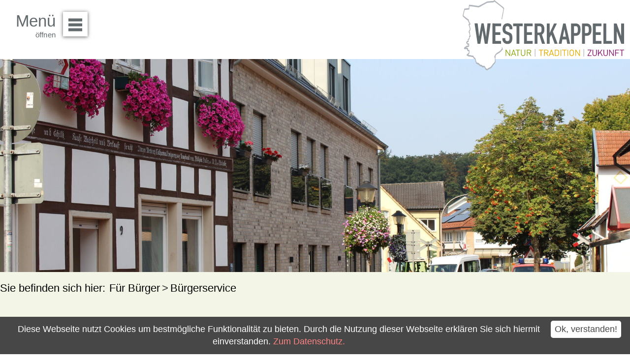

--- FILE ---
content_type: text/html;charset=UTF-8
request_url: https://www.gemeinde-westerkappeln.de/Fuer-Buerger/Buergerservice.htm/Aemter/FD40.html?
body_size: 23335
content:


		

		
	


	

	


		
	
	
    

    


	

	


	


	

	
	


	


	




		




	

			
	
	
				<!DOCTYPE html>
				<html lang="de">
			
			<head>
				
				
<meta http-equiv="Content-Type" content="text/html; charset=utf-8" />
<meta name="lang" content="de" />
<meta name="content-language" content="de" />
<meta name="robots" content="index,follow" />
<meta name="revisit-After" content="3 days" />
<link rel="shortcut icon" href="/favicon.ico" type="image/x-icon" />
<!--
Generated with active-City 3.111.3
Host: plesk06.ncserve.de
-->
<meta name="googlebot" content="3"/>
<meta name="google" content="notranslate" />
<title>
FD 40 Bildung, Sport, Kultur
</title>


				
				
					<meta name="viewport" content="width=device-width, initial-scale=1, minimum-scale=1"><link rel="apple-touch-icon" sizes="180x180" href="/city_data/assets/5/icons/apple-touch-icon.png">
<link rel="icon" type="image/png" sizes="32x32" href="/city_data/assets/5/icons/favicon-32x32.png">
<link rel="icon" type="image/png" sizes="16x16" href="/city_data/assets/5/icons/favicon-16x16.png">
<link rel="manifest" href="/city_data/assets/5/icons/site.webmanifest">
<link rel="shortcut icon" href="/city_data/assets/5/icons/favicon.ico">
<meta name="msapplication-TileColor" content="#b91d47">
<meta name="msapplication-TileImage" content="/city_data/assets/5/icons/mstile-144x144.png">
<meta name="msapplication-config" content="/city_data/assets/5/icons/browserconfig.xml">
<meta name="theme-color" content="#ffffff">
				

				
				

	
	

	

	

	
		
		

				
				


				

					

 


	


	
	

	
	

	
	

	
	

	


	


	


	


	
	

	


	


	

	



		 
		
		
		

		
			
			
			

			
		

		
		
			
		
	
		

			
			
		

		

		

						<script type="text/javascript" id="cookieinfo"
							src="/city_info/include/lib/cookieinfo.min.js"
							nonce="eWd4MTRFUEtqeHNaZ1R1UkF2UGtHdz09"
							data-message	= 'Diese Webseite nutzt Cookies um bestmögliche Funktionalität zu bieten. Durch die Nutzung dieser Webseite erklären Sie sich hiermit einverstanden.'
							data-close-text	= 'Ok, verstanden!'
							data-divlinkbg	= '#ffffff'
							data-divlink	= '#474747'

							data-position	= 'bottom'
							data-bg			= '#474747'
							data-fg			= '#ffffff'

							data-link		= '#ff8282'
							data-linkmsg	= 'Zum Datenschutz.'
							
						></script>
				

				
				
					
					
				
			
<script src="/city_info/include/lib/jquery/jquery-1.12/jquery-1.12.4.min.js" type="text/javascript" nonce="eWd4MTRFUEtqeHNaZ1R1UkF2UGtHdz09"></script>
<script src="/city_info/include/lib/jquery/jquery-1.12/jquery-migrate-1.4.1.js" nonce="eWd4MTRFUEtqeHNaZ1R1UkF2UGtHdz09"></script>

<script src="/city_info/include/lib/editor/toggle_template.js" type="text/javascript" nonce="eWd4MTRFUEtqeHNaZ1R1UkF2UGtHdz09"></script>

<link rel="stylesheet" href="/city_info/include/lib/jquery/themes/jquery-ui-1.11.4.custom.css" type="text/css" media="all" nonce="eWd4MTRFUEtqeHNaZ1R1UkF2UGtHdz09"/>

<script src="/city_info/include/lib/jquery/jquery-ui.latest.min.js" type="text/javascript" nonce="eWd4MTRFUEtqeHNaZ1R1UkF2UGtHdz09"></script>
<script src="/city_info/include/lib/jquery/localization/datepicker-de.js" type="text/javascript" nonce="eWd4MTRFUEtqeHNaZ1R1UkF2UGtHdz09"></script>

<script src="/city_info/include/lib/search/instantsearch.js.cfm?region_id=450" type="text/javascript" nonce="eWd4MTRFUEtqeHNaZ1R1UkF2UGtHdz09"></script>

				<script type="application/javascript" nonce="eWd4MTRFUEtqeHNaZ1R1UkF2UGtHdz09">
				$( function() {
					$( "#searchtext_0" ).instantsearch({
						delay: 400,
						minLength: 3,
						source: "/city_info/ajax/search/action.cfc?method=instant_search&region_id=450&modul_list=&staticResults=first"
					});
				});
				</script>
			

				
				
					<link rel="stylesheet" href="/city_info/include/css/main_accesskey.css" />
				

				
				

				
				

				
					<link rel="stylesheet" href="/city_info/include/css/update.css" media="screen"/>
				

				
<link rel='stylesheet' href='/city_data/css/450.css'/>


				

				<link rel='stylesheet' href='/city_data/css/450/450_class.css'/>

				
				

				<style type="text/css" nonce="eWd4MTRFUEtqeHNaZ1R1UkF2UGtHdz09">
					body { font-size: 1em; }
				</style>

				
				
					


<script type="text/javascript" src="/city_data/assets/5/sidebar.js"></script>


<script type="text/javascript" src="/city_data/assets/5/smartmenus/jquery.smartmenus.min.js"></script>


<script type="text/javascript" src="/city_data/assets/5/smartmenus/addons/keyboard/jquery.smartmenus.keyboard.min.js"></script>


<script type="text/javascript" src="/city_info/include/lib/jquery/jqcloud/jqcloud-1.0.4.min.js"></script>


<script type="text/javascript" src="/city_data/assets/5/design.js"></script>
<script type="text/javascript" src="/city_data/assets/450/design.custom.js"></script>



				

				
				
					<link rel="stylesheet" href="/city_info/include/css/print.css" media="print" />
				

				
				
			
				

					
					
					
					

					
				
			</head>
			<body
				class="bs_amt design_id_12425  bs_amt_details pagetype_details frame_typ_14 region_id_450 waid_539"
				>
				<noscript>
					
						
					
				</noscript>
		

			
			
				
		
			
		
		
			<div id="quicknav" style="position:absolute">
				<a name="schnellnavi" class="quicknav"><span class="hidden">Schnellnavigation</span></a>
				
					
						<a title="Seitenkopf"
							rel="nofollow"
							href="#Seitenkopf"
							class="quicknav">
							<span class="hidden">
								Seitenkopf
							</span>
						</a>
					
				
					
						<a title="leer"
							rel="nofollow"
							href="#leer"
							class="quicknav">
							<span class="hidden">
								leer
							</span>
						</a>
					
				
					
						<a title="Inhaltsbereich"
							rel="nofollow"
							href="#Inhaltsbereich"
							class="quicknav">
							<span class="hidden">
								Inhaltsbereich
							</span>
						</a>
					
				
					
						<a title="Navigation"
							rel="nofollow"
							href="#Navigation"
							class="quicknav">
							<span class="hidden">
								Navigation
							</span>
						</a>
					
				
					
						<a title="Seitenfuss"
							rel="nofollow"
							href="#Seitenfuss"
							class="quicknav">
							<span class="hidden">
								Seitenfuss
							</span>
						</a>
					
				
			</div>
		
		
		
			<div id="center" >
				<div id="inner_center">
					<div id="wrapper_links">
						<div id="logo">
							<div class="bf_wrapper">
								<div class="hidden">
									<a name="Seitenkopf">Seitenkopf</a>
								</div>
								
<div class="context_div"
>
<div class="textblock_wrapper">
<div class="textblock1"
title=""
>
<div class="Beschreibungen textblock_text">
<style>
#logo #mitte_logo .wrapper #header_bild {
background-image: url("/city_data/images/4/5/248554/resize_1920x900.jpg");
}
</style>
<div id="oben_logo"><div class="wrapper"><div id="wappen"><a href="/Fuer-Buerger/Buergerservice.htm/Seiten/Startseite.html?" title="">
<span class="image_wrapper " style="max-width: 680px; width: 100%"><span class="svg_wrapper svg_248518" style="width: 680px; height: 285px"><svg xmlns="http://www.w3.org/2000/svg" xml:space="preserve" width="680px" height="285px" version="1.1" style="shape-rendering:geometricPrecision; text-rendering:geometricPrecision; image-rendering:optimizeQuality; fill-rule:evenodd; clip-rule:evenodd"
viewBox="0 0 69291 29041" xmlns:xlink="http://www.w3.org/1999/xlink">
<defs>
<style type="text/css">
<![CDATA[
.logo_fil1 {fill:url(#id0)}
.logo_fil2 {fill:#FFFFFF}
.logo_fil3 {fill:#B1B6BC}
.logo_fil4 {fill:#8B1B6D}
.logo_fil5 {fill:#E9AD01}
.logo_fil6 {fill:#8BA815}
.logo_fil7 {fill:#626A6D}
]]>
</style>
<linearGradient id="id0" gradientUnits="userSpaceOnUse" x1="39684" y1="29039" x2="39684" y2="23384">
<stop offset="0" style="stop-opacity:0; stop-color:white"/>
<stop offset="0.95" style="stop-opacity:1; stop-color:white"/>
<stop offset="1" style="stop-opacity:1; stop-color:white"/>
</linearGradient>
</defs>
<g id="Logo-Verlauf-Startseite">
<polygon id="BG-Verlauf" class="logo_fil1" points="10077,23384 69291,23384 69291,29039 10077,29039 "/>
</g>
<g id="Logo-Folgeseite">
<path id="BG-Vollfarbe" class="logo_fil2" d="M13427 23435l55864 0 0 -15525 -52742 0c-74,-277 -572,557 -235,-1256l470 -2496c44,-239 131,-483 46,-582l-381 -351c-638,-542 -1000,-814 -1649,-1320 -289,-226 -553,-417 -848,-637 -137,-103 -755,-598 -843,-631 -102,234 -243,324 -503,337 -679,33 -1575,130 -2278,185 -238,18 -407,154 -584,256 -499,288 -1090,564 -1597,863 -334,197 -696,426 -1074,588 -667,285 -613,159 -1317,65 -968,-130 -1953,-273 -2927,-377 -3,116 -64,1181 -92,1270 -43,133 -152,117 -310,135 -248,28 -1475,146 -1596,206l-261 1107c-53,228 -243,919 -242,1112l746 649c430,363 800,634 1296,964 107,72 197,96 224,246 24,134 -49,331 -23,397 79,196 901,1276 558,1559 -37,31 -237,124 -300,148 35,230 314,782 414,1428 121,785 -290,1051 -428,1365 352,301 177,565 264,1037 57,306 316,790 108,1061 -210,36 -274,0 -266,248 12,402 -152,862 -492,1036 5,190 155,607 17,749 -110,114 -408,85 -559,299 91,115 160,209 215,374 125,-30 366,-38 507,-14 156,240 145,1094 -43,1321 -159,192 -360,113 -620,156 -161,28 -354,167 -458,284 300,33 561,-86 689,176 188,386 -72,605 100,701 127,46 205,-52 358,-28 150,84 427,1020 7,1689 -78,125 -209,279 -309,366 334,176 1076,210 1518,338 401,116 414,-239 749,470 249,528 259,93 598,622 212,332 179,383 206,702 16,181 230,285 243,665 16,436 317,426 677,542 575,186 477,233 534,401 32,91 423,336 523,380 225,100 286,59 523,79 99,114 213,325 361,389 233,101 421,-97 622,0 154,74 319,221 401,351 253,403 103,460 419,689 77,56 140,113 216,160 302,188 418,-157 993,-405 716,-309 813,-386 1203,-1012 503,-809 663,-724 1021,-1217 355,-489 220,-616 190,-1200l97 -1114z"/>
<path id="Umriss" class="logo_fil3" d="M29863 23353c320,1 247,100 247,-620l0 -2462 -247 0 0 3082zm20162 1l136 0 113 -1 0 -3082 -249 0 0 3083zm-36419 575c-6,-282 103,-367 46,-557 -37,-124 -28,-51 -91,-130 21,-84 264,-450 315,-525 227,-340 1147,-763 1537,-1054 251,-187 365,-389 429,-435 231,-163 238,-129 296,-348 27,-99 13,-74 98,-120l284 -138c95,-62 115,-190 96,-347 -14,-113 -51,-216 -92,-329 -46,-126 -59,-204 -88,-353l-320 0c12,190 120,383 155,572 -497,138 -327,314 -410,462 -133,238 -763,632 -992,780 -638,415 -1045,608 -1432,1227 -152,243 -369,692 -327,1008 24,185 74,182 249,190 21,178 -41,481 -29,717 30,584 165,711 -190,1200 -358,493 -518,408 -1021,1217 -390,626 -487,703 -1203,1012 -575,248 -691,593 -993,405 -76,-47 -139,-104 -216,-160 -316,-229 -166,-286 -419,-689 -82,-130 -247,-277 -401,-351 -201,-97 -389,101 -622,0 -148,-64 -261,-275 -361,-389 -237,-20 -298,21 -523,-79 -100,-44 -491,-289 -523,-380 -57,-168 41,-215 -534,-401 -360,-116 -661,-106 -677,-542 -13,-380 -227,-484 -243,-665 -27,-319 6,-370 -206,-702 -339,-529 -349,-94 -598,-622 -334,-709 -348,-354 -748,-470 -443,-128 -1185,-162 -1519,-338 100,-87 231,-241 309,-366 420,-669 143,-1605 -7,-1689 -153,-24 -231,74 -358,28 -172,-96 88,-315 -100,-701 -128,-262 -389,-143 -689,-176 104,-117 297,-256 458,-284 260,-43 461,36 620,-156 188,-227 199,-1081 43,-1321 -141,-24 -382,-16 -507,14 -55,-165 -124,-259 -215,-374 151,-214 449,-185 559,-299 138,-142 -12,-559 -17,-749 340,-174 504,-634 492,-1036 -8,-248 56,-212 266,-248 208,-271 -51,-755 -108,-1061 -87,-472 88,-736 -264,-1037 138,-314 549,-580 428,-1365 -100,-646 -379,-1198 -414,-1428 63,-24 263,-117 300,-148 344,-283 -479,-1363 -558,-1559 -26,-66 47,-263 23,-397 -27,-150 -117,-174 -224,-246 -496,-330 -866,-601 -1296,-964l-746 -649c-1,-193 189,-884 242,-1112l261 -1107c121,-60 1349,-178 1596,-206 158,-18 267,-2 310,-135 28,-89 89,-1154 92,-1270 974,104 1959,247 2927,377 704,94 650,220 1318,-65 377,-162 739,-391 1073,-588 507,-299 1098,-575 1597,-863 177,-102 346,-238 584,-256 703,-55 1599,-152 2278,-185 260,-13 401,-103 503,-337 88,33 706,528 843,631 295,220 559,411 848,637 649,506 1011,778 1649,1320l381 351c85,99 -2,343 -46,582l-470 2496c-75,405 -189,863 -235,1261 320,0 282,26 309,-138 -24,-264 223,-1315 314,-1597 25,-77 50,-497 101,-699 19,-80 18,-100 23,-143 53,-504 200,-969 290,-1470 23,-125 25,-225 44,-354 30,-199 27,-215 -78,-302 -249,-206 -147,-212 -630,-544 -309,-213 -1266,-1012 -1539,-1231l-1104 -868c-80,-65 -145,-110 -224,-175 -76,-63 -147,-115 -223,-175 -126,-99 -105,-76 -180,-219l-5 0 -83 0c-20,3 -30,15 -60,52 -309,365 -81,319 -717,347 -656,28 -1253,142 -1905,155 -344,6 -1096,495 -1440,665l-842 443c-367,182 -1434,827 -1722,793 -248,-30 -462,-100 -734,-133 -471,-56 -2610,-372 -3017,-372 -35,150 -62,150 -67,333l-53 699c-21,140 -6,260 -35,386 -379,0 -717,73 -1104,115 -174,18 -357,45 -555,65 -227,23 -212,179 -252,368 -175,831 -407,1646 -577,2481 -66,326 115,420 300,598l574 513c34,28 48,45 82,73 64,51 104,86 171,139 62,49 108,90 170,141 264,217 604,489 903,647 0,182 -24,267 53,391 31,49 54,83 89,131 168,229 301,490 434,741 -34,9 -243,113 -267,131 -78,60 -103,184 -83,329 57,408 662,1421 492,1964 -66,210 -208,339 -329,513 -74,106 -70,177 -92,329 -89,614 293,583 285,817 -10,298 48,590 105,836 -116,173 -246,173 -245,486 1,325 44,454 -109,645 -101,126 -294,204 -381,350 -113,189 -13,420 4,624 -381,31 -798,611 -700,988 36,139 298,294 389,452 195,342 45,288 577,288 0,482 -431,147 -814,427 -352,256 -510,306 -760,481 -127,90 -213,209 -262,359 -63,195 -16,363 116,453 211,144 556,-31 793,49 184,62 63,42 262,26 0,489 219,482 421,864 124,0 261,-5 354,-67 221,946 -634,1009 -813,1358 -48,92 -62,185 -51,326 11,143 54,162 162,215 534,257 538,277 1152,355 262,33 425,37 654,99 169,46 427,179 602,62 32,134 150,285 215,406 89,169 128,255 311,332 150,63 236,152 330,290 73,108 43,469 193,760 181,353 -6,303 227,725 205,372 377,399 776,510 347,96 116,136 336,284 262,175 446,424 755,530 196,66 379,-23 508,135 94,116 120,301 295,325 510,71 727,-409 1147,648 75,188 115,236 284,336 104,61 356,252 465,228l30 -12c4,-2 10,-6 14,-8 547,-259 276,-251 695,-437 143,-64 303,-107 442,-179 66,-34 120,-77 198,-112 214,-96 359,-296 552,-422 86,-56 97,-68 145,-166 140,-284 411,-740 629,-966 205,-213 455,-424 603,-682 114,-198 309,-402 259,-655 -8,-37 -27,-102 -31,-125l-73 -747c-7,-209 36,-395 49,-599z"/>
<path id="Text-Zukunft" class="logo_fil4" d="M62300 22533c-121,-52 -1288,-1960 -1377,-2010 -72,-21 -162,-18 -254,-9l-6 2589 282 0 6 -2019c91,52 596,851 695,1000l679 1017 259 3 1 -2595 -270 0c-45,135 -15,1741 -15,2024zm-6232 488l5 82 272 0c54,-512 -99,-582 108,-835 88,-107 349,-459 443,-507 94,77 585,1016 745,1270 64,102 54,73 372,70 -49,-43 -682,-1169 -787,-1342 -177,-289 -187,-181 170,-631 101,-128 434,-518 489,-619 -425,1 -268,-76 -627,369l-595 734c-60,76 -233,324 -312,338l0 -1441 -283 0 0 2512zm-1409 104c562,-4 908,-389 908,-946 0,-432 17,-1281 -5,-1665l-277 -1c-40,433 -6,1038 -6,1488 0,392 -19,861 -620,862 -587,0 -621,-447 -621,-862 0,-454 33,-1050 -5,-1487l-277 -4c1,587 -10,1177 0,1758 8,492 395,862 903,857zm3639 -2519l0 1617c0,1212 1811,1190 1811,22 0,-451 17,-1328 -5,-1730l-277 -2c-40,426 -6,1023 -6,1466 0,263 24,438 -99,631 -104,163 -267,253 -521,253 -527,0 -618,-362 -618,-862 1,-497 0,-995 0,-1492l-285 2 0 95zm-6518 157l1209 6c-3,99 -1023,1707 -1180,1949 -90,140 -94,181 -72,385l1609 0 0 -254 -1279 -6c30,-114 976,-1626 1184,-1959 107,-169 94,-125 95,-370l-1562 -5 -4 254zm11362 2340l285 0 0 -1130 1129 0 1 -257 -1127 -6 -2 -941 1328 -1 0 -253c-228,-21 -1287,-7 -1614,-6l0 2594zm1900 -2334l729 1 11 2333 281 0 7 -2333 753 -1 -1 -260 -1780 0 0 260z"/>
<path id="Text-Tradition" class="logo_fil5" d="M46650 23021l3 85 279 0 4 -2026c70,23 911,1332 1026,1504 112,168 245,353 340,522l264 0c28,-581 3,-1938 3,-2599l-288 2 0 2024c-89,-65 -638,-930 -695,-1016 -119,-179 -220,-329 -337,-505 -43,-64 -295,-488 -367,-505l-232 0 0 2514zm-12620 -1333l3 -918c355,0 922,-62 1091,161 101,133 122,364 48,527 -144,317 -719,230 -1142,230zm-291 1418l288 0 0 -1152c743,0 564,-75 743,263l459 889 328 0 -607 -1170c787,-211 792,-1416 -277,-1429 -310,-4 -623,0 -934,0l0 2599zm4708 -270c-14,-266 -33,-1898 9,-2060 312,-33 794,-32 990,130 241,199 230,509 231,896 0,364 -6,743 -234,915 -198,149 -696,157 -996,119zm-292 270c921,5 1810,181 1810,-1082 0,-539 58,-1164 -460,-1418 -295,-144 -959,-119 -1350,-95l0 2595zm7623 -994c-15,301 -25,455 -212,612 -150,125 -404,191 -647,90 -206,-86 -318,-228 -353,-489 -31,-231 -21,-594 -15,-833 9,-299 48,-465 221,-605 167,-135 427,-180 663,-78 417,181 372,772 343,1303zm-790 -1609c-837,169 -724,959 -725,1498 0,399 35,654 250,862 172,167 475,316 820,249 299,-58 532,-239 643,-464 127,-257 99,-706 96,-1023 -4,-409 -29,-648 -250,-868 -173,-172 -481,-326 -834,-254zm-8664 1731c-6,-89 369,-1100 430,-1251 44,41 57,91 76,149 73,219 372,1009 378,1103l-884 -1zm-633 870l308 2 214 -603 1091 -5c114,167 159,608 272,608l260 -2c-158,-430 -315,-875 -480,-1305l-446 -1215c-40,-89 8,-77 -271,-77l-948 2597zm-4129 -2334l734 0 10 2335 281 1 5 -2334 748 -3 0 -258 -1778 -4 0 263zm9660 0l735 0 10 2335 281 1 4 -2334 749 -2 1 -259 -1780 -4 0 263zm2177 2251l3 85 178 0 108 0 0 -2595 -85 -5 -204 1 0 2514zm-2858 85l288 0 0 -19 0 -2577 -85 -4 -110 1 -93 0 0 2599z"/>
<path id="Text-Natur" class="logo_fil6" d="M21983 20764l738 6 10 2334 282 0 7 -2333 747 -3 0 -254 -1784 -5 0 255zm3955 -250l-285 -7c0,499 -1,997 0,1494 0,498 -98,860 -618,862 -522,3 -626,-346 -625,-862 0,-495 0,-991 0,-1487l-278 -4 -5 1758c34,1118 1727,1172 1809,14 37,-532 5,-1221 2,-1768zm-5300 1719c0,-79 312,-914 381,-1121 24,-71 29,-94 77,-129 74,209 423,1106 429,1254l-887 -4zm-627 871l301 0c67,-162 151,-481 228,-607l1090 1 221 606 299 0 -951 -2590 -237 -4 -951 2594zm6856 -2329c159,-21 648,-15 803,7 532,73 527,834 -7,901 -114,15 -692,16 -802,-4l6 -904zm-289 -236l0 2565 277 0 6 -1144c165,-21 395,-8 567,-8 96,0 134,173 185,265l460 887 325 0 -611 -1169c325,-90 556,-313 553,-709 -8,-887 -986,-718 -1762,-718l0 31zm-8810 2565l282 0 6 -2020c144,84 1299,2001 1396,2020l225 0 5 -2596 -278 1 0 2024c-91,-41 -1126,-1651 -1292,-1897 -105,-156 -98,-141 -341,-125l-3 2593z"/>
<path id="Text-Westerkappeln" class="logo_fil7" d="M6832 15010c-54,-93 -286,-2364 -319,-2669l-265 -2348c-11,-94 0,-262 -68,-322l-1249 0 1251 8426c311,-2 622,-4 929,0 259,3 208,37 246,-213l336 -2015c91,-534 180,-1073 269,-1612 44,-268 87,-530 133,-797 44,-260 80,-578 139,-814l17 34c54,142 -26,-97 13,34 5,17 15,73 18,94 9,60 18,112 29,174 20,115 38,227 57,339 37,227 76,455 115,684 227,1317 445,2822 694,4091l1135 0c131,-676 217,-1427 315,-2104 66,-461 946,-6169 927,-6321l-1261 1c-44,155 -62,502 -80,677 -23,225 -47,456 -71,677l-417 3950c-1,6 -6,65 -9,75l-32 87 -978 -5469 -920 2 -954 5339zm55793 -5239l0 8313 1186 0 0 -4967c0,-85 -4,-47 20,-86 55,31 41,51 68,125 23,64 38,99 59,162l1728 4766 1137 0 0 -8403 -1202 0c0,647 21,4786 -8,5069 -65,-25 -46,-37 -87,-157l-200 -554c-434,-1213 -919,-2503 -1328,-3699l-193 -539c-33,-108 -19,-118 -148,-122 -332,-11 -696,1 -1032,2l0 90zm-31623 1041c191,-25 543,-11 747,-8 801,15 924,543 923,1316 -1,1481 -550,1317 -1669,1317l-1 -2625zm-1191 -1107l0 8379 1189 0c0,-1109 -24,-2513 2,-3586l702 -6c85,22 351,1020 378,1103 126,395 233,759 359,1147 123,378 232,743 355,1129 81,257 -37,213 548,213 254,0 509,1 763,0 -33,-155 -107,-339 -159,-494l-488 -1440c-105,-315 -222,-642 -323,-963 -51,-166 -109,-315 -164,-477 -32,-96 -143,-385 -151,-476 161,-92 297,-174 427,-304 524,-522 609,-1147 609,-1921 0,-864 -284,-1737 -1061,-2115 -391,-190 -823,-213 -1381,-213 -535,0 -1070,0 -1605,0l0 24zm5035 8379l1189 0 0 -2508 480 -909c33,-66 47,-79 79,-141 31,-56 38,-109 96,-148 66,44 309,774 358,903l856 2336c54,147 110,322 172,467l1238 0c-13,-126 -1507,-3941 -1653,-4317 -341,-879 -309,-621 -121,-1043l976 -2016c81,-160 464,-905 487,-1027l-1171 0c-35,137 -1490,3229 -1664,3649 -77,184 -66,190 -133,198l0 -3847 -1189 0 0 8403zm-18320 -6208c-1,534 65,1010 304,1400 609,994 2214,973 2472,1583 119,280 101,674 101,1005 0,667 -141,1083 -792,1101 -945,26 -956,-604 -953,-1236l-1192 -7c-42,491 1,1072 284,1469 38,54 48,81 98,146 442,569 967,814 1784,814 991,-1 1622,-577 1838,-1428 104,-408 122,-711 122,-1147 -1,-2073 -961,-1993 -2264,-2580 -584,-263 -617,-506 -617,-1164 0,-342 102,-736 378,-918 362,-239 1313,-211 1314,873l0 298 1189 0 0 -564c-1,-1030 -905,-1909 -1938,-1910 -1037,0 -1676,476 -1979,1354 -84,242 -149,621 -149,911zm24991 3276c8,-199 578,-3021 601,-3052l316 1522c49,255 283,1373 288,1531l-1205 -1zm-1757 2932l1187 0 347 -1810 1600 -1c110,5 83,96 142,398l273 1413 1187 0c-267,-1354 -660,-2844 -943,-4226 -145,-706 -313,-1413 -470,-2101l-413 -1847c-64,-300 93,-229 -973,-229 -95,0 -87,100 -109,207 -22,106 -37,169 -60,273l-353 1573c-143,693 -305,1418 -474,2119 -287,1195 -542,2464 -820,3678 -41,180 -97,378 -121,553zm-27443 12l3598 0 3 -1202 -2387 -11 -1 -2464 2079 -1 4 -1137 -2082 -4 -1 -2465 2388 0c0,-199 0,-387 0,-576 0,-102 48,-515 -26,-558l-3564 -7 -11 8425zm33780 -7293c1064,0 1592,-148 1592,1317 0,1590 -246,1560 -1592,1560l0 -2877zm-1192 7281l1189 0 0 -3296 743 0c1286,0 1960,-953 1960,-2269 0,-808 22,-1635 -493,-2198 -323,-354 -785,-640 -1489,-640l-1910 0 0 8403zm5723 -7275c1627,-65 1584,234 1577,1798 -2,444 -80,801 -419,963 -256,123 -827,129 -1158,101l0 -2862zm-1186 7275l1185 0 6 -3296c949,0 1784,65 2356,-861 79,-128 148,-275 202,-442 188,-577 182,-1746 45,-2353 -82,-359 -192,-548 -375,-781 -149,-190 -417,-395 -656,-499 -265,-116 -622,-171 -981,-171l-1783 0 1 8403zm4476 -8379l0 8379 3578 0 0 -1188 -2385 0 -4 -2487c584,-20 1463,-3 2079,-3l0 -1116 -2078 -2 1 -2488 2387 0 0 -1051c0,-95 -46,-71 -155,-70l-3423 26zm-28485 44l0 8335 3578 0 0 -1188 -2393 0 0 -2485c422,-26 1586,-5 2083,-5l0 -1117c-614,0 -1502,18 -2083,-3l0 -2486 2393 0 0 -1119c-1076,0 -2331,20 -3401,-1 -111,-2 -177,-30 -177,69zm-4529 1051l1395 0 1 7284 1189 0 0 -7205 4 -79 1392 0 0 -1119 -3981 0 0 1119zm37387 -1051l0 8335 3578 0 0 -1188 -2393 0 0 -7215 -1117 0c-63,0 -68,5 -68,68z"/>
</g>
</svg>
</span></span>
</a></div><div class="wrapper_rechts"><div id="toggle_mobil">
<div class="wrapper">
<div id="search_toggle_button">
<input id="main-search-state" type="checkbox" />
<label class="main-search-btn" for="main-search-state">
<span class="main-search-btn-icon"></span><span class="main-search-btn-label"><span class="main-search-btn-label-text">Suche</span></span>
</label>
</div>
<div id="menu_toggle_button">
<input id="main-menu-state" type="checkbox" />
<label class="main-menu-btn" for="main-menu-state">
<span class="main-menu-btn-icon"></span>Men&uuml; &ouml;ffnen
</label>
<span class="main-menu-btn-label"><span class="main-menu-btn-label-text">Men&uuml;</span></span>
</div>
</div>
</div></div></div></div><div id="mitte_logo"><div class="wrapper"><div id="header_bild"><div id="bogen"></div></div></div></div><div id="unten_logo"><a name="substart" id="substart"></a><div class="wrapper"><div id="suche">
<div id="quicksearch" class="object suche_object ">
<form id="search_0" name="search_0" action="/Suche?s_modulid=&exact=2" method="post">
<div class="search_form_wrapper">
<label class="element_search_head" for="searchtext_0">Suche in diesem Bereich:</label>
<input type="text" name="search" class="element_search_input" id="searchtext_0" data-button-pos="last" placeholder="beSUCHEN Sie uns" />
<input type="image" class="element_search_image" alt="Suche" title="Suche" src="/city_data/images/1/5/51/orig_24x24.svg" />
</div>
</form>
</div>
</div></div><div id="quicklink_karussell">
<script type="text/javascript" src="/city_info/include/lib/jquery/bxslider/jquery.bxslider.min.js"></script>
<link rel="stylesheet" href="/city_info/include/lib/jquery/bxslider/jquery.bxslider.css" type="text/css" media="screen">
<div class="menucontainer " >
<ul class="mainnavicont level_1 parent_item_id_0 no_description">
<li class="item_1 item_873619 level_1 item_float_left has_no_children">
<a
class = "item_873619 zweig_1"
target = "_self"
href = "/Fuer-Buerger/Buergerservice.htm/Seiten/Terminvereinbarung-online.html?"
title = "Terminvereinbarung online">
<span class="bild menuitemicon">
<img height="40" width="40" alt="Kalender" title="Terminvereinbarung online" src="/city_data/images/5/8/248785/resize_40x40.png" class="item_img"/>
</span>
<span class="item_text">
Terminvereinbarung online
</span>
</a>
</li>
<li class="item_2 item_873792 level_1 item_float_left has_no_children">
<a
class = "item_873792 zweig_1"
target = "_self"
href = "/Politik/Politik/Wahlen.htm?"
title = "Wahlen">
<span class="bild menuitemicon">
<img height="40" width="34" alt="Kreuz Wahlen" title="Wahlen" src="/city_data/images/5/7/250375/resize_34x40.png" class="item_img"/>
</span>
<span class="item_text">
Wahlen
</span>
</a>
</li>
<li class="item_3 item_873563 level_1 item_float_left has_no_children">
<a
class = "item_873563 zweig_1"
target = "_self"
href = "/Fuer-Buerger/Buergerservice/Dienstleistungen.htm?"
title = "Bürgerservice A-Z">
<span class="bild menuitemicon">
<img height="40" width="34" alt="Bürgerservice A - Z " title="Bürgerservice A-Z" src="/city_data/images/8/3/248538/resize_34x40.png" class="item_img"/>
</span>
<span class="item_text">
Bürgerservice A-Z
</span>
</a>
</li>
<li class="item_4 item_873710 level_1 item_float_left has_no_children">
<a
class = "item_873710 zweig_1"
target = "_blank"
rel="noopener"
href = "/city_info/display/dokument/show.cfm?region_id=450&amp;id=418330"
title = "Imagefilm">
<span class="bild menuitemicon">
<img height="45" width="70" alt="Imagefilm Westerkappeln" title="Imagefilm" src="/city_data/images/2/6/249362/resize_70x45.png" class="item_img"/>
</span>
<span class="item_text">
Imagefilm
</span>
</a>
</li>
<li class="item_5 item_873788 level_1 item_float_left has_no_children">
<a
class = "item_873788 zweig_1"
target = "_self"
href = "/Fuer-Buerger/Buergerservice.htm/Aktuelles?keyword=5521&az=all&EpS=20"
title = "Amtliche Bekanntmachungen">
<span class="bild menuitemicon">
<img height="40" width="31" alt="Logo Bekanntmachung " title="Amtliche Bekanntmachungen" src="/city_data/images/8/6/250368/resize_31x40.png" class="item_img"/>
</span>
<span class="item_text">
Amtliche Bekanntmachungen
</span>
</a>
</li>
<li class="item_6 item_873564 level_1 item_float_left has_no_children">
<a
class = "item_873564 zweig_1"
target = "_self"
href = "/Fuer-Buerger/Buergerservice/Formulare.htm?"
title = "Formulare">
<span class="bild menuitemicon">
<img height="40" width="40" alt="Formulare" title="Formulare" src="/city_data/images/4/3/248534/resize_40x40.png" class="item_img"/>
</span>
<span class="item_text">
Formulare
</span>
</a>
</li>
<li class="item_7 item_873684 level_1 item_float_left has_no_children">
<a
class = "item_873684 zweig_1"
target = "_self"
href = "/Politik/Stellenausschreibungen/Stellenangebote.htm?"
title = "Stellenangebote">
<span class="bild menuitemicon">
<img height="40" width="37" alt="Stellenausschreibungen" title="Stellenangebote" src="/city_data/images/0/5/248650/resize_37x40.png" class="item_img"/>
</span>
<span class="item_text">
Stellenangebote
</span>
</a>
</li>
<li class="item_8 item_873690 level_1 item_float_left has_no_children">
<a
class = "item_873690 zweig_1"
target = "_self"
href = "/Fuer-Buerger/Freizeit/Freibad-Bullerteich.htm?"
title = "Freibad">
<span class="bild menuitemicon">
<img height="40" width="40" alt="pictogram-2026956_1280" title="Freibad" src="/city_data/images/3/6/248663/resize_40x40.png" class="item_img"/>
</span>
<span class="item_text">
Freibad
</span>
</a>
</li>
<li class="item_9 item_873570 level_1 item_float_left has_no_children">
<a
class = "item_873570 extlink zweig_1"
target = "_blank"
rel="noopener"
href = "https://westerkappeln.ratsinfomanagement.net"
title = "Ratsinformation [Externer Link]">
<span class="bild menuitemicon">
<img height="37" width="40" alt="Ratsinformation" title="Ratsinformation" src="/city_data/images/0/4/248540/resize_40x37.jpg" class="item_img"/>
</span>
<span class="item_text">
Ratsinformation
</span>
</a>
</li>
<li class="item_10 item_873572 level_1 item_float_left has_no_children">
<a
class = "item_873572 zweig_1"
target = "_blank"
rel="noopener"
href = "/city_info/display/dokument/show.cfm?region_id=450&amp;id=364674"
title = "Entsorgungskalender">
<span class="bild menuitemicon">
<img height="40" width="40" alt="Entsorgungskalender" title="Entsorgungskalender" src="/city_data/images/5/3/248535/resize_40x40.png" class="item_img"/>
</span>
<span class="item_text">
Entsorgungskalender
</span>
</a>
</li>
<li class="item_11 item_873571 level_1 item_float_left has_no_children">
<a
class = "item_873571 extlink zweig_1"
target = "_blank"
rel="noopener"
href = "https://beteiligung.nrw.de/portal/Westerkappeln/startseite"
title = "Schadensmeldungen [Externer Link]">
<span class="bild menuitemicon">
<img height="40" width="40" alt="Hand - Zeigefinger in die Höhe" title="Schadensmeldungen" src="/city_data/images/7/6/248567/resize_40x40.png" class="item_img"/>
</span>
<span class="item_text">
Schadensmeldungen
</span>
</a>
</li>
<li class="item_12 item_873573 level_1 item_float_left has_no_children">
<a
class = "item_873573 zweig_1"
target = "_self"
href = "/Unser-Ort/Aktuelle-Meldungen.htm?"
title = "Meldungen aus der Verwaltung">
<span class="bild menuitemicon">
<img height="40" width="40" alt="Meldungen aus der Verwaltung" title="Meldungen aus der Verwaltung" src="/city_data/images/6/3/248536/resize_40x40.png" class="item_img"/>
</span>
<span class="item_text">
Meldungen aus der Verwaltung
</span>
</a>
</li>
<li class="item_13 item_873617 level_1 item_float_left has_no_children">
<a
class = "item_873617 zweig_1"
target = "_self"
href = "/Fuer-Buerger/Kultur/Veranstaltungskalender.htm?"
title = "Veranstaltungen">
<span class="bild menuitemicon">
<img height="40" width="40" alt="Termine / Veranstaltungen" title="Veranstaltungen" src="/city_data/images/7/3/248537/resize_40x40.png" class="item_img"/>
</span>
<span class="item_text">
Veranstaltungen
</span>
</a>
</li>
</ul>
</div>
</div><div id="breadcrumb">
<div class="menucontainer sitemap" >
<ul class="mainnavicont level_0 parent_item_id_0 no_description">
<li class="item_1 item_860056 level_0 item_float_left item_parent_active item_parent_active_-1 has_children">
<a
class = "item_860056 item_parent_active item_parent_active_-1 zweig_0"
target = "_self"
href = "/Fuer-Buerger.htm?"
title = "Für Bürger">
<span class="item_text">
Für Bürger
</span>
</a>
<span class="toggle_menu toggle_menu_lvl_0" data-menu_item="860056"></span>
<ul class="mainnavicont level_1 parent_item_id_860056 no_description">
<li class="item_2 item_860061 level_1 item_float_left item_active has_children">
<a
class = "item_860061 item_active zweig_1"
target = "_self"
href = "/Fuer-Buerger/Buergerservice.htm?"
title = "Bürgerservice">
<span class="item_text">
Bürgerservice
</span>
</a>
<span class="toggle_menu toggle_menu_lvl_1" data-menu_item="860061"></span>
</li>
</ul>
</li>
</ul>
</div>
</div></div>
</div>
</div>
</div>
</div>

							</div>
						</div>
						<div id="content_wrapper">
							<!-- START content -->
							<div id="content">
								<div class="bf_wrapper">
									
										<div class="pagetitle_div">
											<h1 class="pagetitle">FD 40 Bildung, Sport, Kultur</h1>
										</div>
									
									<div class="hidden">
										<a name="Inhaltsbereich">Inhaltsbereich</a>
									</div>
									<div id="scroller">
										
<div id="content_frame" class="bs_amt design_id_12425  bs_amt_details pagetype_details frame_typ_14 ">
<div class="context_div"
>
<div id="fake_content"><div class="wrapper"><div class="tpl_div" id="tabs_head"><div class="tpl_div_element active" id="tab_head_1"><a href="#">Info</a></div><div class="tpl_div_element" id="tab_head_2"><a href="#">Dienstleistungen</a></div><div class="tpl_div_element" id="tab_head_3"><a href="#">Kontakte</a></div><div class="tpl_div_element" id="tab_head_4"><a href="#">Sprechzeiten</a></div></div><div class="tpl_div" id="tabs_content"><div class="tpl_div_element active" id="tab_content_1"><div class="tab_content_wrapper">
</div></div><div class="tpl_div_element" id="tab_content_2"><div class="tab_content_wrapper">
<div class="" id="element_departmentservice">
<h2 class="element_label nofloat">Dienstleistungen:</h2>
<div class="detail_link label_bezeichnung" >
<a href="/Fuer-Buerger/Buergerservice.htm/Dienstleistungen/Buecherei.html?" title="Details zur Dienstleistung Bücherei aufrufen">
<span class="image_wrapper ac_button_img" style="max-width: 24px; width: 100%"><span class="svg_wrapper svg_172" style="width: 24px; height: 24px"><svg xmlns="http://www.w3.org/2000/svg" width="24" height="24" viewBox="0 0 24 24">
<defs>
<style type="text/css">
<![CDATA[
.sys_icon_c1 {fill:#000000}
]]>
</style>
</defs>
<path class="sys_icon_c1" d="M5 3l3.057-3 11.943 12-11.943 12-3.057-3 9-9z"/></svg></span></span>
Bücherei
</a>
</div>
<div class="detail_link label_bezeichnung" >
<a href="/Fuer-Buerger/Buergerservice.htm/Dienstleistungen/Buergerbus.html?" title="Details zur Dienstleistung Bürgerbus aufrufen">
<span class="image_wrapper ac_button_img" style="max-width: 24px; width: 100%"><span class="svg_wrapper svg_172" style="width: 24px; height: 24px"><svg xmlns="http://www.w3.org/2000/svg" width="24" height="24" viewBox="0 0 24 24">
<defs>
<style type="text/css">
<![CDATA[
.sys_icon_c1 {fill:#000000}
]]>
</style>
</defs>
<path class="sys_icon_c1" d="M5 3l3.057-3 11.943 12-11.943 12-3.057-3 9-9z"/></svg></span></span>
Bürgerbus
</a>
</div>
<div class="detail_link label_bezeichnung" >
<a href="/Fuer-Buerger/Buergerservice.htm/Dienstleistungen/Fahrausweise-fuer-Schueler.html?" title="Details zur Dienstleistung Fahrausweise für Schüler aufrufen">
<span class="image_wrapper ac_button_img" style="max-width: 24px; width: 100%"><span class="svg_wrapper svg_172" style="width: 24px; height: 24px"><svg xmlns="http://www.w3.org/2000/svg" width="24" height="24" viewBox="0 0 24 24">
<defs>
<style type="text/css">
<![CDATA[
.sys_icon_c1 {fill:#000000}
]]>
</style>
</defs>
<path class="sys_icon_c1" d="M5 3l3.057-3 11.943 12-11.943 12-3.057-3 9-9z"/></svg></span></span>
Fahrausweise für Schüler
</a>
</div>
<div class="detail_link label_bezeichnung" >
<a href="/Fuer-Buerger/Buergerservice.htm/Dienstleistungen/Schulangelegenheiten.html?" title="Details zur Dienstleistung Schulangelegenheiten aufrufen">
<span class="image_wrapper ac_button_img" style="max-width: 24px; width: 100%"><span class="svg_wrapper svg_172" style="width: 24px; height: 24px"><svg xmlns="http://www.w3.org/2000/svg" width="24" height="24" viewBox="0 0 24 24">
<defs>
<style type="text/css">
<![CDATA[
.sys_icon_c1 {fill:#000000}
]]>
</style>
</defs>
<path class="sys_icon_c1" d="M5 3l3.057-3 11.943 12-11.943 12-3.057-3 9-9z"/></svg></span></span>
Schulangelegenheiten
</a>
</div>
<div class="detail_link label_bezeichnung" >
<a href="/Fuer-Buerger/Buergerservice.htm/Dienstleistungen/Sportfoerderung.html?" title="Details zur Dienstleistung Sportförderung aufrufen">
<span class="image_wrapper ac_button_img" style="max-width: 24px; width: 100%"><span class="svg_wrapper svg_172" style="width: 24px; height: 24px"><svg xmlns="http://www.w3.org/2000/svg" width="24" height="24" viewBox="0 0 24 24">
<defs>
<style type="text/css">
<![CDATA[
.sys_icon_c1 {fill:#000000}
]]>
</style>
</defs>
<path class="sys_icon_c1" d="M5 3l3.057-3 11.943 12-11.943 12-3.057-3 9-9z"/></svg></span></span>
Sportförderung
</a>
</div>
</div>
</div></div><div class="tpl_div_element" id="tab_content_3"><div class="tab_content_wrapper">
<div class="element_amt_ansprechpartner " id="element_departmentcontact">
<h2 class="element_label nofloat">Ihre Kontakte:</h2>
<div class="object employee employee_object " >
<div class="name">
<span class="name data">
<a href="/Fuer-Buerger/Buergerservice.htm/Mitarbeiter/Jaretzki.html?" title="Details zum Mitarbeiter Frau Jaretzki aufrufen">Frau Jaretzki</a>
</span>
</div>
<div class="employee_description">
</div>
<div class="contact" >
<div class="telephone_contact">
<span class="label label_icon">
<span class="image_wrapper " style="max-width: 24px; width: 100%"><span class="svg_wrapper svg_257" style="width: 24px; height: 24px"><svg xmlns="http://www.w3.org/2000/svg" width="24" height="24" viewBox="0 0 24 24">
<defs>
<style type="text/css">
<![CDATA[
.sys_icon_c1 {fill:#000000}
]]>
</style>
</defs>
<path class="sys_icon_c1" d="M20 22.621l-3.521-6.795c-.008.004-1.974.97-2.064 1.011-2.24 1.086-6.799-7.82-4.609-8.994l2.083-1.026-3.493-6.817-2.106 1.039c-7.202 3.755 4.233 25.982 11.6 22.615.121-.055 2.102-1.029 2.11-1.033z"/>
</svg></span></span>
</span>
<span class="telephone data">05404 887-133</span>
</div>
<div class="email_contact">
<span class="label label_icon">
<span class="image_wrapper " style="max-width: 24px; width: 100%"><span class="svg_wrapper svg_30" style="width: 24px; height: 24px"><svg version="1.1" xmlns="http://www.w3.org/2000/svg" xmlns:xlink="http://www.w3.org/1999/xlink" width="24" height="24" viewBox="0 0 24 24">
<defs>
<style type="text/css">
<![CDATA[
.sys_icon_c1 { fill: rgba(0,0,0,1); }
]]>
</style>
</defs>
<path class="sys_icon_c1" d="M13.718 10.528c0 .792-.268 1.829-.684 2.642-1.009 1.98-3.063 1.967-3.063-.14 0-.786.27-1.799.687-2.58 1.021-1.925 3.06-1.624 3.06.078zm10.282 1.472c0 6.627-5.373 12-12 12s-12-5.373-12-12 5.373-12 12-12 12 5.373 12 12zm-5-1.194c0-3.246-2.631-5.601-6.256-5.601-4.967 0-7.744 3.149-7.744 7.073 0 3.672 2.467 6.517 7.024 6.517 2.52 0 4.124-.726 5.122-1.288l-.687-.991c-1.022.593-2.251 1.136-4.256 1.136-3.429 0-5.733-2.199-5.733-5.473 0-5.714 6.401-6.758 9.214-5.071 2.624 1.642 2.524 5.578.582 7.083-1.034.826-2.199.799-1.821-.756 0 0 1.212-4.489 1.354-4.975h-1.364l-.271.952c-.278-.785-.943-1.295-1.911-1.295-2.018 0-3.722 2.19-3.722 4.783 0 1.73.913 2.804 2.38 2.804 1.283 0 1.95-.726 2.364-1.373-.3 2.898 5.725 1.557 5.725-3.525z"></path>
</svg></span></span>
</span>
<span class="email data">
<a href="&#109;&#97;&#105;&#108;&#116;&#111;&#58;&#109;&#101;&#108;&#97;&#110;&#105;&#101;&#46;&#106;&#97;&#114;&#101;&#116;&#122;&#107;&#105;&#64;&#119;&#101;&#115;&#116;&#101;&#114;&#107;&#97;&#112;&#112;&#101;&#108;&#110;&#46;&#100;&#101;" title="Email an den Mitarbeiter Frau Jaretzki schreiben">
&#109;&#101;&#108;&#97;&#110;&#105;&#101;&#46;&#106;&#97;&#114;&#101;&#116;&#122;&#107;&#105;&#64;&#119;&#101;&#115;&#116;&#101;&#114;&#107;&#97;&#112;&#112;&#101;&#108;&#110;&#46;&#100;&#101;
</a>
</span>
</div>
</div>
</div>
</div>
<br /><br /><br /><br /><br /><br /><br /><br /><br /><br /><br /><br /><br /><br /><br /><br /><br /><br /><br /><br />&#160;</div></div><div class="tpl_div_element" id="tab_content_4"><div class="tab_content_wrapper"><div id="details">
<div class=" openingtime_object" >
<h2 class="element_label nofloat">Sprechzeiten:</h2>
<div class = "weekdays_block">
<div class = "label weekdays_label simplefloatl oeffnungszeiten_wtag">Montag:</div>
<div class="weekdays_text label_text oeffnungszeiten_time">
<div class="timewrapper1 timewrapper">
<span class = "oz_label_von">von </span>
<span class = "timespan1 timespan">08:00</span>
<span class = "oz_label_bis">bis </span>
<span class = "timespan2 timespan">12:30</span>
<span class = "oz_label_uhr">Uhr </span>
</div>
<div class="timewrapper2 timewrapper">
<span class = "oz_label_und">und </span>
<span class = "timespan1 timespan">14:00</span>
<span class = "oz_label_bis">bis </span>
<span class = "timespan2 timespan">15:30</span>
<span class = "oz_label_uhr">Uhr </span>
</div>
</div>
</div>
<div class = "weekdays_block">
<div class = "label weekdays_label simplefloatl oeffnungszeiten_wtag">Dienstag:</div>
<div class="weekdays_text label_text oeffnungszeiten_time">
<div class="timewrapper1 timewrapper">
<span class = "oz_label_von">von </span>
<span class = "timespan1 timespan">08:00</span>
<span class = "oz_label_bis">bis </span>
<span class = "timespan2 timespan">12:30</span>
<span class = "oz_label_uhr">Uhr </span>
</div>
<div class="timewrapper2 timewrapper">
<span class = "oz_label_und">und </span>
<span class = "timespan1 timespan">14:00</span>
<span class = "oz_label_bis">bis </span>
<span class = "timespan2 timespan">15:30</span>
<span class = "oz_label_uhr">Uhr </span>
</div>
</div>
</div>
<div class = "weekdays_block">
<div class = "label weekdays_label simplefloatl oeffnungszeiten_wtag">Mittwoch:</div>
<div class="weekdays_text label_text oeffnungszeiten_time">
<div class="timewrapper2 timewrapper">
<span class = "oz_label_und">von </span>
<span class = "timespan1 timespan">14:00</span>
<span class = "oz_label_bis">bis </span>
<span class = "timespan2 timespan">15:30</span>
<span class = "oz_label_uhr">Uhr </span>
</div>
</div>
</div>
<div class = "weekdays_block">
<div class = "label weekdays_label simplefloatl oeffnungszeiten_wtag">Donnerstag:</div>
<div class="weekdays_text label_text oeffnungszeiten_time">
<div class="timewrapper1 timewrapper">
<span class = "oz_label_von">von </span>
<span class = "timespan1 timespan">08:00</span>
<span class = "oz_label_bis">bis </span>
<span class = "timespan2 timespan">12:30</span>
<span class = "oz_label_uhr">Uhr </span>
</div>
<div class="timewrapper2 timewrapper">
<span class = "oz_label_und">und </span>
<span class = "timespan1 timespan">14:00</span>
<span class = "oz_label_bis">bis </span>
<span class = "timespan2 timespan">17:30</span>
<span class = "oz_label_uhr">Uhr </span>
</div>
</div>
</div>
<div class = "weekdays_block">
<div class = "label weekdays_label simplefloatl oeffnungszeiten_wtag">Freitag:</div>
<div class="weekdays_text label_text oeffnungszeiten_time">
<div class="timewrapper1 timewrapper">
<span class = "oz_label_von">von </span>
<span class = "timespan1 timespan">08:00</span>
<span class = "oz_label_bis">bis </span>
<span class = "timespan2 timespan">12:30</span>
<span class = "oz_label_uhr">Uhr </span>
</div>
</div>
</div>
<div class = "oeffnung beschreibung"></div>
</div>
</div></div></div></div></div></div><div id="fake_rechts"><div class="wrapper">
<div class="" id="element_departmentchief" >
<div class="wrapper">
<h2 class="element_label simplefloatl">Leitung:</h2>
<div class="element_label_content">
<div class="contactdata_text label_name detail_link label_bezeichnung simplefloatl">
<a href="/Fuer-Buerger/Buergerservice.htm/Mitarbeiter/Jaretzki.html?"
title="Details zur Leitung Frau Jaretzki aufrufen">
Frau Jaretzki
</a>
</div>
<div class="labeltel contactdata simplefloatl">
<div class="contactdata_button label">
<span class="image_wrapper ac_button_img" style="max-width: 24px; width: 100%"><span class="svg_wrapper svg_257" style="width: 24px; height: 24px"><svg xmlns="http://www.w3.org/2000/svg" width="24" height="24" viewBox="0 0 24 24">
<defs>
<style type="text/css">
<![CDATA[
.sys_icon_c1 {fill:#000000}
]]>
</style>
</defs>
<path class="sys_icon_c1" d="M20 22.621l-3.521-6.795c-.008.004-1.974.97-2.064 1.011-2.24 1.086-6.799-7.82-4.609-8.994l2.083-1.026-3.493-6.817-2.106 1.039c-7.202 3.755 4.233 25.982 11.6 22.615.121-.055 2.102-1.029 2.11-1.033z"/>
</svg></span></span>
</div>
<div class="catntactdata_text label_text">
05404 887-133</div>
</div>
<div class="labelfax contactdata simplefloatl">
<div class="contactdata_button label">
<span class="image_wrapper ac_button_img" style="max-width: 24px; width: 100%"><span class="svg_wrapper svg_33" style="width: 24px; height: 24px"><svg xmlns="http://www.w3.org/2000/svg" width="24" height="24" viewBox="0 0 24 24">
<defs>
<style type="text/css">
<![CDATA[
.sys_icon_c1 {fill:#000000}
]]>
</style>
</defs>
<path class="sys_icon_c1" d="M24 20c0 1.104-.896 2-2 2h-2v-16h2c1.104 0 2 .896 2 2v12zm-6-14v16h-18v-16h2v-4h14v4h2zm-15 2h12v-5h-12v5zm2 9v1h2v-1h-2zm2-1v-1h-2v1h2zm1 1v1h2v-1h-2zm2-1v-1h-2v1h2zm1 1v1h2v-1h-2zm-6 2v1h2v-1h-2zm3 0v1h2v-1h-2zm3 0v1h2v-1h-2zm2-3v-1h-2v1h2zm2-6h-12v3h12v-3zm-2-6h-8v1h8v-1zm-2 2h-6v1h6v-1z"/></svg></span></span>
</div>
<div class="catntactdata_text label_text">05404 887-77</div>
</div>
<div class="labelmail contactdata simplefloatl">
<div class="contactdata_button label">
<span class="image_wrapper ac_button_img" style="max-width: 24px; width: 100%"><span class="svg_wrapper svg_30" style="width: 24px; height: 24px"><svg version="1.1" xmlns="http://www.w3.org/2000/svg" xmlns:xlink="http://www.w3.org/1999/xlink" width="24" height="24" viewBox="0 0 24 24">
<defs>
<style type="text/css">
<![CDATA[
.sys_icon_c1 { fill: rgba(0,0,0,1); }
]]>
</style>
</defs>
<path class="sys_icon_c1" d="M13.718 10.528c0 .792-.268 1.829-.684 2.642-1.009 1.98-3.063 1.967-3.063-.14 0-.786.27-1.799.687-2.58 1.021-1.925 3.06-1.624 3.06.078zm10.282 1.472c0 6.627-5.373 12-12 12s-12-5.373-12-12 5.373-12 12-12 12 5.373 12 12zm-5-1.194c0-3.246-2.631-5.601-6.256-5.601-4.967 0-7.744 3.149-7.744 7.073 0 3.672 2.467 6.517 7.024 6.517 2.52 0 4.124-.726 5.122-1.288l-.687-.991c-1.022.593-2.251 1.136-4.256 1.136-3.429 0-5.733-2.199-5.733-5.473 0-5.714 6.401-6.758 9.214-5.071 2.624 1.642 2.524 5.578.582 7.083-1.034.826-2.199.799-1.821-.756 0 0 1.212-4.489 1.354-4.975h-1.364l-.271.952c-.278-.785-.943-1.295-1.911-1.295-2.018 0-3.722 2.19-3.722 4.783 0 1.73.913 2.804 2.38 2.804 1.283 0 1.95-.726 2.364-1.373-.3 2.898 5.725 1.557 5.725-3.525z"></path>
</svg></span></span>
</div>
<div class="catntactdata_text label_text">
<a href="&#109;&#97;&#105;&#108;&#116;&#111;&#58;&#109;&#101;&#108;&#97;&#110;&#105;&#101;&#46;&#106;&#97;&#114;&#101;&#116;&#122;&#107;&#105;&#64;&#119;&#101;&#115;&#116;&#101;&#114;&#107;&#97;&#112;&#112;&#101;&#108;&#110;&#46;&#100;&#101;"
title="Email an Frau Jaretzki schreiben">
&#109;&#101;&#108;&#97;&#110;&#105;&#101;&#46;&#106;&#97;&#114;&#101;&#116;&#122;&#107;&#105;&#64;&#119;&#101;&#115;&#116;&#101;&#114;&#107;&#97;&#112;&#112;&#101;&#108;&#110;&#46;&#100;&#101;
</a>
</div>
</div>
<br class="clear" />
</div></div>
</div>
</div><div class="wrapper">
<div class="element_address ">
<div class="wrapper">
<h2 class="element_label simplefloatl">Anschrift:</h2>
<div class="element_label_content">
<div class="addressWrapper" >
<div class="addresse_name name">
Gemeinde Westerkappeln
</div>
<div class="row_wrapper">
<div class="lable simplefloatl street_number">Straße:</div>
<div class="lable_text street_number">Große Str. 13</div>
</div>
<div class="row_wrapper">
<div class="lable simplefloatl plz_city">PLZ/Ort:</div>
<div class="lable_text plz_city">
49492
Westerkappeln
</div>
</div>
<hr class="hr hr_adress_contact_start" />
<div class="contactdata contactinfo">
<div class="labletel contactdata">
<div class="contactdata_button lable">
<span class="image_wrapper ac_button_img" style="max-width: 24px; width: 100%"><span class="svg_wrapper svg_257" style="width: 24px; height: 24px"><svg xmlns="http://www.w3.org/2000/svg" width="24" height="24" viewBox="0 0 24 24">
<defs>
<style type="text/css">
<![CDATA[
.sys_icon_c1 {fill:#000000}
]]>
</style>
</defs>
<path class="sys_icon_c1" d="M20 22.621l-3.521-6.795c-.008.004-1.974.97-2.064 1.011-2.24 1.086-6.799-7.82-4.609-8.994l2.083-1.026-3.493-6.817-2.106 1.039c-7.202 3.755 4.233 25.982 11.6 22.615.121-.055 2.102-1.029 2.11-1.033z"/>
</svg></span></span>
</div>
<div class="contactdata_text lable_text">
05404 887 - 0</div>
</div>
<div class="lablefax contactdata">
<div class="contactdata_button lable">
<span class="image_wrapper ac_button_img" style="max-width: 24px; width: 100%"><span class="svg_wrapper svg_33" style="width: 24px; height: 24px"><svg xmlns="http://www.w3.org/2000/svg" width="24" height="24" viewBox="0 0 24 24">
<defs>
<style type="text/css">
<![CDATA[
.sys_icon_c1 {fill:#000000}
]]>
</style>
</defs>
<path class="sys_icon_c1" d="M24 20c0 1.104-.896 2-2 2h-2v-16h2c1.104 0 2 .896 2 2v12zm-6-14v16h-18v-16h2v-4h14v4h2zm-15 2h12v-5h-12v5zm2 9v1h2v-1h-2zm2-1v-1h-2v1h2zm1 1v1h2v-1h-2zm2-1v-1h-2v1h2zm1 1v1h2v-1h-2zm-6 2v1h2v-1h-2zm3 0v1h2v-1h-2zm3 0v1h2v-1h-2zm2-3v-1h-2v1h2zm2-6h-12v3h12v-3zm-2-6h-8v1h8v-1zm-2 2h-6v1h6v-1z"/></svg></span></span>
</div>
<div class="contactdata_text lable_text">05404 887 - 77</div>
</div>
<div class="lablemail contactdata">
<div class="contactdata_button lable">
<span class="image_wrapper ac_button_img" style="max-width: 24px; width: 100%"><span class="svg_wrapper svg_30" style="width: 24px; height: 24px"><svg version="1.1" xmlns="http://www.w3.org/2000/svg" xmlns:xlink="http://www.w3.org/1999/xlink" width="24" height="24" viewBox="0 0 24 24">
<defs>
<style type="text/css">
<![CDATA[
.sys_icon_c1 { fill: rgba(0,0,0,1); }
]]>
</style>
</defs>
<path class="sys_icon_c1" d="M13.718 10.528c0 .792-.268 1.829-.684 2.642-1.009 1.98-3.063 1.967-3.063-.14 0-.786.27-1.799.687-2.58 1.021-1.925 3.06-1.624 3.06.078zm10.282 1.472c0 6.627-5.373 12-12 12s-12-5.373-12-12 5.373-12 12-12 12 5.373 12 12zm-5-1.194c0-3.246-2.631-5.601-6.256-5.601-4.967 0-7.744 3.149-7.744 7.073 0 3.672 2.467 6.517 7.024 6.517 2.52 0 4.124-.726 5.122-1.288l-.687-.991c-1.022.593-2.251 1.136-4.256 1.136-3.429 0-5.733-2.199-5.733-5.473 0-5.714 6.401-6.758 9.214-5.071 2.624 1.642 2.524 5.578.582 7.083-1.034.826-2.199.799-1.821-.756 0 0 1.212-4.489 1.354-4.975h-1.364l-.271.952c-.278-.785-.943-1.295-1.911-1.295-2.018 0-3.722 2.19-3.722 4.783 0 1.73.913 2.804 2.38 2.804 1.283 0 1.95-.726 2.364-1.373-.3 2.898 5.725 1.557 5.725-3.525z"></path>
</svg></span></span>
</div>
<div class="contactdata_text lable_text"><a href="&#109;&#97;&#105;&#108;&#116;&#111;&#58;&#105;&#110;&#102;&#111;&#64;&#119;&#101;&#115;&#116;&#101;&#114;&#107;&#97;&#112;&#112;&#101;&#108;&#110;&#46;&#100;&#101;" title="&#105;&#110;&#102;&#111;&#64;&#119;&#101;&#115;&#116;&#101;&#114;&#107;&#97;&#112;&#112;&#101;&#108;&#110;&#46;&#100;&#101;">&#105;&#110;&#102;&#111;&#64;&#119;&#101;&#115;&#116;&#101;&#114;&#107;&#97;&#112;&#112;&#101;&#108;&#110;&#46;&#100;&#101;</a></div>
</div>
<div class="lablehomepage contactdata">
<div class="contactdata_button lable">
<span class="image_wrapper ac_button_img" style="max-width: 24px; width: 100%"><span class="svg_wrapper svg_36" style="width: 24px; height: 24px"><svg version="1.1" xmlns="http://www.w3.org/2000/svg" xmlns:xlink="http://www.w3.org/1999/xlink" width="24" height="24" viewBox="0 0 24 24">
<defs>
<style type="text/css">
<![CDATA[
.sys_icon_c1 { fill: rgba(0,0,0,1); }
]]>
</style>
</defs>
<path class="sys_icon_c1" d="M13.144 8.171c-.035-.066.342-.102.409-.102.074.009-.196.452-.409.102zm-2.152-3.072l.108-.031c.064.055-.072.095-.051.136.086.155.021.248.008.332-.014.085-.104.048-.149.093-.053.066.258.075.262.085.011.033-.375.089-.304.171.096.136.824-.195.708-.176.225-.113.029-.125-.097-.19-.043-.215-.079-.547-.213-.68l.088-.102c-.206-.299-.36.362-.36.362zm13.008 6.901c0 6.627-5.373 12-12 12-6.628 0-12-5.373-12-12s5.372-12 12-12c6.627 0 12 5.373 12 12zm-8.31-5.371c-.006-.146-.19-.284-.382-.031-.135.174-.111.439-.184.557-.104.175.567.339.567.174.025-.277.732-.063.87-.025.248.069.643-.226.211-.381-.355-.13-.542-.269-.574-.523 0 0 .188-.176.106-.166-.218.027-.614.786-.614.395zm6.296 5.371c0-1.035-.177-2.08-.357-2.632-.058-.174-.189-.312-.359-.378-.256-.1-1.337.597-1.5.254-.107-.229-.324.146-.572.008-.12-.066-.454-.515-.605-.46-.309.111.474.964.688 1.076.201-.152.852-.465.992-.038.268.804-.737 1.685-1.251 2.149-.768.694-.624-.449-1.147-.852-.275-.211-.272-.66-.55-.815-.124-.07-.693-.725-.688-.813l-.017.166c-.094.071-.294-.268-.315-.321 0 .295.48.765.639 1.001.271.405.416.995.748 1.326.178.178.858.914 1.035.898.193-.017.803-.458.911-.433.644.152-1.516 3.205-1.721 3.583-.169.317.138 1.101.113 1.476-.029.433-.37.573-.693.809-.346.253-.265.745-.556.925-.517.318-.889 1.353-1.623 1.348-.216-.001-1.14.36-1.261.007-.094-.256-.22-.45-.353-.703-.13-.248-.015-.505-.173-.724-.109-.152-.475-.497-.508-.677-.002-.155.117-.626.28-.708.229-.117.044-.458.016-.656-.048-.354-.267-.646-.53-.851-.389-.299-.188-.537-.097-.964 0-.204-.124-.472-.398-.392-.564.164-.393-.44-.804-.413-.296.021-.538.209-.813.292-.346.104-.7-.082-1.042-.125-1.407-.178-1.866-1.786-1.499-2.946.037-.19-.114-.542-.048-.689.158-.352.48-.747.762-1.014.158-.15.361-.112.547-.229.287-.181.291-.553.572-.781.4-.325.946-.318 1.468-.388.278-.037 1.336-.266 1.503-.06 0 .038.191.604-.019.572.433.023 1.05.749 1.461.579.211-.088.134-.736.567-.423.262.188 1.436.272 1.68.069.15-.124.234-.93.052-1.021.116.115-.611.124-.679.098-.12-.044-.232.114-.425.025.116.055-.646-.354-.218-.667-.179.131-.346-.037-.539.107-.133.108.062.18-.128.274-.302.153-.53-.525-.644-.602-.116-.076-1.014-.706-.77-.295l.789.785c-.039.025-.207-.286-.207-.059.053-.135.02.579-.104.347-.055-.089.09-.139.006-.268 0-.085-.228-.168-.272-.226-.125-.155-.457-.497-.637-.579-.05-.023-.764.087-.824.11-.07.098-.13.201-.179.311-.148.055-.287.126-.419.214l-.157.353c-.068.061-.765.291-.769.3.029-.075-.487-.171-.453-.321.038-.165.213-.68.168-.868-.048-.197 1.074.284 1.146-.235.029-.225.046-.487-.313-.525.068.008.695-.246.799-.36.146-.168.481-.442.724-.442.284 0 .223-.413.354-.615.131.053-.07.376.087.507-.01-.103.445.057.489.033.104-.054.684-.022.594-.294-.1-.277.051-.195.181-.253-.022.009.34-.619.402-.413-.043-.212-.421.074-.553.063-.305-.024-.176-.52-.061-.665.089-.115-.243-.256-.247-.036-.006.329-.312.627-.241 1.064.108.659-.735-.159-.809-.114-.28.17-.509-.214-.364-.444.148-.235.505-.224.652-.476.104-.178.225-.385.385-.52.535-.449.683-.09 1.216-.041.521.048.176.124.104.324-.069.19.286.258.409.099.07-.092.229-.323.298-.494.089-.222.901-.197.334-.536-.374-.223-2.004-.672-3.096-.672-.236 0-.401.263-.581.412-.356.295-1.268.874-1.775.698-.519-.179-1.63.66-1.808.666-.065.004.004-.634.358-.681-.153.023 1.247-.707 1.209-.859-.046-.18-2.799.822-2.676 1.023.059.092.299.092-.016.294-.18.109-.372.801-.541.801-.505.221-.537-.435-1.099.409l-.894.36c-1.328 1.411-2.247 3.198-2.58 5.183-.013.079.334.226.379.28.112.134.112.712.167.901.138.478.479.744.74 1.179.154.259.41.914.329 1.186.108-.178 1.07.815 1.246 1.022.414.487.733 1.077.061 1.559-.217.156.33 1.129.048 1.368l-.361.093c-.356.219-.195.756.021.982 1.818 1.901 4.38 3.087 7.22 3.087 5.517 0 9.989-4.472 9.989-9.989zm-11.507-6.357c.125-.055.293-.053.311-.22.015-.148.044-.046.08-.1.035-.053-.067-.138-.11-.146-.064-.014-.108.069-.149.104l-.072.019-.068.087.008.048-.087.106c-.085.084.002.139.087.102z"></path>
</svg></span></span>
</div>
<div class="contactdata_text lable_text">
<a target="_blank" rel="noopener" href="http://www.gemeinde-westerkappeln.de" title="www.gemeinde-westerkappeln.de">
www.gemeinde-westerkappeln.de
</a>
</div>
</div>
</div>
<hr class="hr hr_adress_contact_end" />
</div>
</div></div>
</div>
</div></div>
</div>
</div>

									</div>
								</div>
							</div>
							<!-- END content -->
							<div id="rechts">
								<div class="bf_wrapper">
									<div class="hidden">
										<a name="leer">leer</a>
									</div>
									

									
								</div>
							</div>
						</div>

						<div id="footer">
							<div class="bf_wrapper">
								<div class="hidden">
									<a name="Seitenfuss">Seitenfuss</a>
								</div>
								
<div class="context_div"
>
<div class="textblock_wrapper">
<div class="textblock1"
title=""
>
<div class="Beschreibungen textblock_text">
<div class="tpl_div" id="inner_footer_wrapper"><div class="tpl_div_element" id="anschrift">
<div class="rs_textblock_object_wrapper object rs_object" >
<div class="rs_textblock_1">
<h3>ANSCHRIFT/KONTAKT</h3>
<div id="address_object" class=" address_object object">
<div class="element_address" >
<div class="adresse_maps_wrapper ">
<div class="adresse_data">
<div class="addresse_name name">
Gemeinde Westerkappeln
</div>
<div class="row">
<div class="lable_text">Große Str. 13</div>
</div>
<div class="row">
<div class="lable_text">
49492
Westerkappeln
</div>
</div>
<div class="contactdata contactinfo">
<div class="labletel contactdata">
<div class="contactdata_button lable button_text">Telefon:</div>
<div class="contactdata_text_lable">05404 887 - 0</div>
</div>
<div class="lablefax contactdata">
<div class="contactdata_button lable button_text">Fax:</div>
<div class="contactdata_text_lable">05404 887 - 77</div>
</div>
<div class="lableemail contactdata">
<div class="contactdata_button mail_button lable">
E-Mail:
</div>
<div class="contactdata_text_lable">
<a href="&#109;&#97;&#105;&#108;&#116;&#111;&#58;&#105;&#110;&#102;&#111;&#64;&#119;&#101;&#115;&#116;&#101;&#114;&#107;&#97;&#112;&#112;&#101;&#108;&#110;&#46;&#100;&#101;"
title="&#105;&#110;&#102;&#111;&#64;&#119;&#101;&#115;&#116;&#101;&#114;&#107;&#97;&#112;&#112;&#101;&#108;&#110;&#46;&#100;&#101;">
&#105;&#110;&#102;&#111;&#64;&#119;&#101;&#115;&#116;&#101;&#114;&#107;&#97;&#112;&#112;&#101;&#108;&#110;&#46;&#100;&#101;
</a>
</div>
</div>
</div>
</div>
</div>
</div>
</div>
<div class="tpl_div_element">DE-Mail:&#160;<a href="&#109;&#97;&#105;&#108;&#116;&#111;&#58;&#105;&#110;&#102;&#111;&#64;&#119;&#101;&#115;&#116;&#101;&#114;&#107;&#97;&#112;&#112;&#101;&#108;&#110;&#46;&#100;&#101;&#45;&#109;&#97;&#105;&#108;&#46;&#100;&#101;" target="_blank" title="DE Mail"rel="noopener">info@westerkappeln.de-mail.de</a><br />Digitale Rechnung: <a href="&#109;&#97;&#105;&#108;&#116;&#111;&#58;&#101;&#45;&#114;&#101;&#99;&#104;&#110;&#117;&#110;&#103;&#64;&#119;&#101;&#115;&#116;&#101;&#114;&#107;&#97;&#112;&#112;&#101;&#108;&#110;&#46;&#100;&#101;" title="E-Rechnungen[Externer Link]">e-rechnung@westerkappeln.de</a></div><div class="tpl_div_element"></div>
</div>
</div>
</div><div class="tpl_div_element" id="footer_wappen">
<img height="1796" width="1500" alt="Reinhildis" class="class_450_1383047099990" title="Reinhildis" src="/city_data/images/6/7/248576/resize_1500x1796.jpg" />
</div><div class="tpl_div_element" id="oez">
<div class="rs_textblock_object_wrapper object rs_object" >
<div class="rs_textblock_1">
<h3>ÖFFNUNGSZEITEN</h3><p><strong>ohne Terminvereinbarung</strong><br />montags&#160; &#160; &#160; &#160; 08:00 - 12:30 Uhr,&#160;14:00 - 15:30 Uhr&#160;<br />donnerstags&#160; 08:00 - 12:30 Uhr, 14:00 - 17:30 Uhr</p><p><strong>mit Terminvereinbarung</strong><br />dienstags&#160; &#160; &#160; 08:00 - 12:30 Uhr, 14:00 - 15:30 Uhr<br />mittwochs&#160; &#160; &#160; &#160; &#160; &#160; &#160; &#160; &#160; &#160; &#160; &#160; &#160; &#160; &#160; &#160; &#160; &#160;14:00 - 15:30 Uhr<br />freitags&#160; &#160; &#160;&#160; &#160; &#160;08:00 - 12:30 Uhr</p><p><strong>Mittwochs bleibt das Rathaus am Vormittag geschlossen.</strong></p><h6><br />&#160;</h6>
</div>
</div>
</div><div class="tpl_div_element" id="footer_menu">
<div class="menucontainer " >
<ul class="mainnavicont level_1 parent_item_id_0 no_description">
<li class="item_1 item_873566 level_1 has_no_children">
<a
class = "item_873566 zweig_1"
target = "_self"
href = "/Kontakt.htm?"
title = "Kontakt 0">
<span class="item_text">
Kontakt
</span>
</a>
</li>
<li class="item_2 item_873567 level_1 has_no_children">
<a
class = "item_873567 zweig_1"
target = "_blank"
rel="noopener"
href = "/Impressum.htm?"
title = "Impressum 0">
<span class="item_text">
Impressum
</span>
</a>
</li>
<li class="item_3 item_873568 level_1 has_no_children">
<a
class = "item_873568 zweig_1"
target = "_self"
href = "/Datenschutz.htm?"
title = "Datenschutz 0">
<span class="item_text">
Datenschutz
</span>
</a>
</li>
<li class="item_4 item_873620 level_1 has_no_children">
<a
class = "item_873620 zweig_1"
target = "_blank"
rel="noopener"
href = "/Barrierefreiheit.htm?"
title = "Barrierefreiheit 0">
<span class="item_text">
Barrierefreiheit
</span>
</a>
</li>
</ul>
</div>
</div></div>
</div>
</div>
</div>
</div>

								
							</div>
						</div>
					</div>
					<div id="links">
						<div class="bf_wrapper">
							<div class="hidden">
								<a name="Navigation">Navigation</a>
							</div>
							
<div class="context_div"
>
<div class="textblock_wrapper">
<div class="textblock1"
title=""
>
<div class="Beschreibungen textblock_text">
<div id="sidemenu">
<div class="menucontainer megamenu mobile_only sitemap" >
<ul class="mainnavicont level_1 parent_item_id_0 ">
<li class="item_1 item_860048 level_1 has_no_children">
<a
class = "item_860048 zweig_1"
target = "_self"
href = "/Home.htm?"
title = "Home">
<span class="item_text">
Home
</span>
<span class="item_description"></span>
</a>
</li>
<li class="item_2 item_873584 level_1 has_children">
<a
class = "item_873584 zweig_1"
target = "_self"
href = "/Unser-Ort.htm?"
title = "Unser Ort">
<span class="item_text">
Unser Ort
</span>
<span class="item_description"></span>
</a>
<span class="toggle_menu toggle_menu_lvl_1" data-menu_item="873584"></span>
<ul class="mainnavicont level_2 parent_item_id_873584 ">
<li class="item_3 item_860870 level_2 has_children">
<a
class = "item_860870 zweig_2"
target = "_self"
href = "/Unser-Ort/Fakten.htm?"
title = "Fakten">
<span class="item_text">
Fakten
</span>
<span class="item_description"></span>
</a>
<span class="toggle_menu toggle_menu_lvl_2" data-menu_item="860870"></span>
<ul class="mainnavicont level_3 parent_item_id_860870 ">
<li class="item_4 item_873711 level_3 has_no_children">
<a
class = "item_873711 zweig_3"
target = "_blank"
rel="noopener"
href = "/city_info/display/dokument/show.cfm?region_id=450&amp;id=418330"
title = "Imagefilm">
<span class="item_text">
Imagefilm
</span>
<span class="item_description"></span>
</a>
</li>
<li class="item_5 item_873712 level_3 has_no_children">
<a
class = "item_873712 extlink zweig_3"
target = "_blank"
rel="noopener"
href = "https://gemeinde-westerkappeln-info.ancos-verlag.de"
title = "Bürgerbroschüre [Externer Link]">
<span class="item_text">
Bürgerbroschüre
</span>
<span class="item_description"></span>
</a>
</li>
</ul>
</li>
<li class="item_6 item_873589 level_2 has_no_children">
<a
class = "item_873589 zweig_2"
target = "_self"
href = "/Unser-Ort/Aktuelle-Meldungen.htm?"
title = "Aktuelle Meldungen">
<span class="item_text">
Aktuelle Meldungen
</span>
<span class="item_description"></span>
</a>
</li>
<li class="item_7 item_873695 level_2 has_children">
<a
class = "item_873695 zweig_2"
target = "_self"
href = "/Unser-Ort/Veranstaltungskalender.htm?"
title = "Veranstaltungskalender">
<span class="item_text">
Veranstaltungskalender
</span>
<span class="item_description"></span>
</a>
<span class="toggle_menu toggle_menu_lvl_2" data-menu_item="873695"></span>
<ul class="mainnavicont level_3 parent_item_id_873695 ">
<li class="item_8 item_873694 level_3 has_no_children">
<a
class = "item_873694 zweig_3"
target = "_self"
href = "/Unser-Ort/Veranstaltungskalender/Veranstaltung-vorschlagen.htm?"
title = "Veranstaltung vorschlagen">
<span class="item_text">
Veranstaltung vorschlagen
</span>
<span class="item_description"></span>
</a>
</li>
</ul>
</li>
<li class="item_9 item_873586 level_2 has_children">
<a
class = "item_873586 zweig_2"
target = "_self"
href = "/Unser-Ort/Projekte.htm?"
title = "Aktuelle Projekte">
<span class="item_text">
Aktuelle Projekte
</span>
<span class="item_description"></span>
</a>
<span class="toggle_menu toggle_menu_lvl_2" data-menu_item="873586"></span>
<ul class="mainnavicont level_3 parent_item_id_873586 ">
<li class="item_10 item_870935 level_3 has_no_children">
<a
class = "item_870935 zweig_3"
target = "_self"
href = "/Unser-Ort/Projekte/Breitbandausbau.htm?"
title = "Breitbandausbau">
<span class="item_text">
Breitbandausbau
</span>
<span class="item_description"></span>
</a>
</li>
<li class="item_11 item_873752 level_3 has_no_children">
<a
class = "item_873752 zweig_3"
target = "_blank"
rel="noopener"
href = "/Unser-Ort/Projekte/-DemokratieWaehlenJetzt.htm?"
title = "#DemokratieWählenJetzt">
<span class="item_text">
#DemokratieWählenJetzt
</span>
<span class="item_description"></span>
</a>
</li>
<li class="item_12 item_873713 level_3 has_no_children">
<a
class = "item_873713 zweig_3"
target = "_self"
href = "/Unser-Ort/Projekte/Interkommunales-Mobilitaetskonzept.htm?"
title = "Interkommunales Mobilitätskonzept">
<span class="item_text">
Interkommunales Mobilitätskonzept
</span>
<span class="item_description"></span>
</a>
</li>
<li class="item_13 item_873698 level_3 has_no_children">
<a
class = "item_873698 zweig_3"
target = "_self"
href = "/Unser-Ort/Projekte/Leitbild-fuer-Westerkappeln.htm?"
title = "Leitbild für Westerkappeln">
<span class="item_text">
Leitbild für Westerkappeln
</span>
<span class="item_description"></span>
</a>
</li>
<li class="item_14 item_872976 level_3 has_no_children">
<a
class = "item_872976 zweig_3"
target = "_self"
href = "/Unser-Ort/Projekte/Tecklenburger-Nordbahn.htm?"
title = "Tecklenburger Nordbahn">
<span class="item_text">
Tecklenburger Nordbahn
</span>
<span class="item_description"></span>
</a>
</li>
<li class="item_15 item_873796 level_3 has_no_children">
<a
class = "item_873796 zweig_3"
target = "_self"
href = "/Unser-Ort/Projekte/Waermeplanung.htm?"
title = "Wärmeplanung">
<span class="item_text">
Wärmeplanung
</span>
<span class="item_description"></span>
</a>
</li>
<li class="item_16 item_872788 level_3 has_no_children">
<a
class = "item_872788 zweig_3"
target = "_self"
href = "/Unser-Ort/Projekte/Zukunftswerkstatt.htm?"
title = "Zukunftswerkstatt">
<span class="item_text">
Zukunftswerkstatt
</span>
<span class="item_description"></span>
</a>
</li>
</ul>
</li>
<li class="item_17 item_873590 level_2 has_no_children">
<a
class = "item_873590 zweig_2"
target = "_self"
href = "/Unser-Ort/Impressionen.htm?"
title = "Impressionen">
<span class="item_text">
Impressionen
</span>
<span class="item_description"></span>
</a>
</li>
</ul>
</li>
<li class="item_18 item_860064 level_1 has_children">
<a
class = "item_860064 zweig_1"
target = "_self"
href = "/Rathaus-/-Politik.htm?"
title = "Im Rathaus">
<span class="item_text">
Im Rathaus
</span>
<span class="item_description"></span>
</a>
<span class="toggle_menu toggle_menu_lvl_1" data-menu_item="860064"></span>
<ul class="mainnavicont level_2 parent_item_id_860064 ">
<li class="item_19 item_860079 level_2 has_no_children">
<a
class = "item_860079 zweig_2"
target = "_self"
href = "/Politik/Politik/Die-Buergermeisterin.htm?"
title = "Unser Bürgermeister">
<span class="item_text">
Unser Bürgermeister
</span>
<span class="item_description"></span>
</a>
</li>
<li class="item_20 item_860062 level_2 has_children">
<a
class = "item_860062 zweig_2"
target = "_self"
href = "/Politik/Politik.htm?"
title = "Politik">
<span class="item_text">
Politik
</span>
<span class="item_description"></span>
</a>
<span class="toggle_menu toggle_menu_lvl_2" data-menu_item="860062"></span>
<ul class="mainnavicont level_3 parent_item_id_860062 ">
<li class="item_21 item_860092 level_3 has_no_children">
<a
class = "item_860092 zweig_3"
target = "_self"
href = "/Politik/Politik/Gemeinderat.htm?"
title = "Gemeinderat/Fraktionen">
<span class="item_text">
Gemeinderat/Fraktionen
</span>
<span class="item_description"></span>
</a>
</li>
<li class="item_22 item_873636 level_3 has_children">
<a
class = "item_873636 zweig_3"
target = "_self"
href = "/Politik/Politik/Ausschuesse.htm?"
title = "Ausschüsse">
<span class="item_text">
Ausschüsse
</span>
<span class="item_description"></span>
</a>
<span class="toggle_menu toggle_menu_lvl_3" data-menu_item="873636"></span>
<ul class="mainnavicont level_4 parent_item_id_873636 ">
<li class="item_23 item_873637 level_4 has_no_children">
<a
class = "item_873637 zweig_4"
target = "_self"
href = "/Politik/Politik/Ausschuesse/Buergerausschuss-BuergerA.htm?"
title = "Bürgerausschuss (BürgerA)">
<span class="item_text">
Bürgerausschuss (BürgerA)
</span>
<span class="item_description"></span>
</a>
</li>
</ul>
</li>
<li class="item_24 item_860080 level_3 has_no_children">
<a
class = "item_860080 zweig_3"
target = "_self"
href = "/Politik/Politik/Wahlen.htm?"
title = "Wahlen">
<span class="item_text">
Wahlen
</span>
<span class="item_description"></span>
</a>
</li>
<li class="item_25 item_860078 level_3 has_children">
<a
class = "item_860078 extlink zweig_3"
target = "_blank"
rel="noopener"
href = "https://westerkappeln.ratsinfomanagement.net"
title = "Ratsinformationssystem [Externer Link]">
<span class="item_text">
Ratsinformationssystem
</span>
<span class="item_description"></span>
</a>
<span class="toggle_menu toggle_menu_lvl_3" data-menu_item="860078"></span>
<ul class="mainnavicont level_4 parent_item_id_860078 ">
<li class="item_26 item_866984 level_4 has_no_children">
<a
class = "item_866984 zweig_4"
target = "_self"
href = "/Politik/Politik/Ratsinformationssystem/BuergerApp.htm?"
title = "Die BürgerApp">
<span class="item_text">
Die BürgerApp
</span>
<span class="item_description"></span>
</a>
</li>
</ul>
</li>
<li class="item_27 item_873688 level_3 has_no_children">
<a
class = "item_873688 zweig_3"
target = "_self"
href = "/Politik/Politik/Haushalt.htm?"
title = "Finanzen">
<span class="item_text">
Finanzen
</span>
<span class="item_description"></span>
</a>
</li>
</ul>
</li>
<li class="item_28 item_864373 level_2 has_no_children">
<a
class = "item_864373 zweig_2"
target = "_self"
href = "/Politik/Ortsrecht.htm?"
title = "Ortsrecht">
<span class="item_text">
Ortsrecht
</span>
<span class="item_description"></span>
</a>
</li>
<li class="item_29 item_862871 level_2 has_no_children">
<a
class = "item_862871 zweig_2"
target = "_self"
href = "/Politik/Ehrenamtskarte.htm?"
title = "Ehrenamtskarte">
<span class="item_text">
Ehrenamtskarte
</span>
<span class="item_description"></span>
</a>
</li>
<li class="item_30 item_860063 level_2 has_no_children">
<a
class = "item_860063 zweig_2"
target = "_self"
href = "/Politik/Partnergemeinde.htm?"
title = "Partnergemeinde">
<span class="item_text">
Partnergemeinde
</span>
<span class="item_description"></span>
</a>
</li>
<li class="item_31 item_865587 level_2 has_children">
<a
class = "item_865587 zweig_2"
target = "_self"
href = "/Politik/Stellenausschreibungen.htm?"
title = "Karriere">
<span class="item_text">
Karriere
</span>
<span class="item_description"></span>
</a>
<span class="toggle_menu toggle_menu_lvl_2" data-menu_item="865587"></span>
<ul class="mainnavicont level_3 parent_item_id_865587 ">
<li class="item_32 item_873634 level_3 has_no_children">
<a
class = "item_873634 zweig_3"
target = "_self"
href = "/Politik/Stellenausschreibungen/Ausbildung-bei-der-Gemeinde.htm?"
title = "Ausbildung">
<span class="item_text">
Ausbildung
</span>
<span class="item_description"></span>
</a>
</li>
<li class="item_33 item_871550 level_3 has_no_children">
<a
class = "item_871550 zweig_3"
target = "_self"
href = "/Politik/Stellenausschreibungen/Praktikum-bei-der-Gemeinde.htm?"
title = "Praktikum">
<span class="item_text">
Praktikum
</span>
<span class="item_description"></span>
</a>
</li>
<li class="item_34 item_873635 level_3 has_no_children">
<a
class = "item_873635 zweig_3"
target = "_blank"
rel="noopener"
href = "/Politik/Stellenausschreibungen/Stellenangebote.htm?"
title = "Stellenangebote">
<span class="item_text">
Stellenangebote
</span>
<span class="item_description"></span>
</a>
</li>
</ul>
</li>
</ul>
</li>
<li class="item_35 item_860056 level_1 item_parent_active item_parent_active_0 has_children">
<a
class = "item_860056 item_parent_active item_parent_active_0 zweig_1"
target = "_self"
href = "/Fuer-Buerger.htm?"
title = "Für Bürger">
<span class="item_text">
Für Bürger
</span>
<span class="item_description"></span>
</a>
<span class="toggle_menu toggle_menu_lvl_1" data-menu_item="860056"></span>
<ul class="mainnavicont level_2 parent_item_id_860056 ">
<li class="item_36 item_860061 level_2 item_active has_children">
<a
class = "item_860061 item_active zweig_2"
target = "_self"
href = "/Fuer-Buerger/Buergerservice.htm?"
title = "Bürgerservice">
<span class="item_text">
Bürgerservice
</span>
<span class="item_description"></span>
</a>
<span class="toggle_menu toggle_menu_lvl_2" data-menu_item="860061"></span>
<ul class="mainnavicont level_3 parent_item_id_860061 ">
<li class="item_37 item_860057 level_3 has_no_children">
<a
class = "item_860057 zweig_3"
target = "_self"
href = "/Fuer-Buerger/Buergerservice/Ansprechpartner.htm?"
title = "Ansprechpartner">
<span class="item_text">
Ansprechpartner
</span>
<span class="item_description"></span>
</a>
</li>
<li class="item_38 item_860058 level_3 has_no_children">
<a
class = "item_860058 zweig_3"
target = "_self"
href = "/Fuer-Buerger/Buergerservice/Dienstleistungen.htm?"
title = "Dienstleistungen">
<span class="item_text">
Dienstleistungen
</span>
<span class="item_description"></span>
</a>
</li>
<li class="item_39 item_860059 level_3 has_no_children">
<a
class = "item_860059 zweig_3"
target = "_self"
href = "/Fuer-Buerger/Buergerservice/Formulare.htm?"
title = "Formulare">
<span class="item_text">
Formulare
</span>
<span class="item_description"></span>
</a>
</li>
<li class="item_40 item_860045 level_3 has_no_children">
<a
class = "item_860045 zweig_3"
target = "_self"
href = "/Home/Kontakt.htm?"
title = "Kontakt">
<span class="item_text">
Kontakt
</span>
<span class="item_description"></span>
</a>
</li>
<li class="item_41 item_861161 level_3 has_no_children">
<a
class = "item_861161 extlink zweig_3"
target = "_blank"
rel="noopener"
href = "https://beteiligung.nrw.de/portal/Westerkappeln/startseite"
title = "Meldung von Schäden [Externer Link]">
<span class="item_text">
Meldung von Schäden
</span>
<span class="item_description"></span>
</a>
</li>
<li class="item_42 item_860925 level_3 has_no_children">
<a
class = "item_860925 zweig_3"
target = "_self"
href = "/Nicht-zugeordnete-Seiten/Notruf.htm?"
title = "Notrufnummern">
<span class="item_text">
Notrufnummern
</span>
<span class="item_description"></span>
</a>
</li>
</ul>
</li>
<li class="item_43 item_860055 level_2 has_children">
<a
class = "item_860055 zweig_2"
target = "_self"
href = "/Fuer-Buerger/Bildung.htm?"
title = "Bildung">
<span class="item_text">
Bildung
</span>
<span class="item_description"></span>
</a>
<span class="toggle_menu toggle_menu_lvl_2" data-menu_item="860055"></span>
<ul class="mainnavicont level_3 parent_item_id_860055 ">
<li class="item_44 item_860812 level_3 has_children">
<a
class = "item_860812 zweig_3"
target = "_self"
href = "/Fuer-Buerger/Bildung/Kinderbetreuung.htm?"
title = "Kinderbetreuung">
<span class="item_text">
Kinderbetreuung
</span>
<span class="item_description"></span>
</a>
<span class="toggle_menu toggle_menu_lvl_3" data-menu_item="860812"></span>
<ul class="mainnavicont level_4 parent_item_id_860812 ">
<li class="item_45 item_860815 level_4 has_no_children">
<a
class = "item_860815 zweig_4"
target = "_self"
href = "/Fuer-Buerger/Bildung/Kinderbetreuung/Kindertagesstaetten.htm?"
title = "Kindertagesstätten">
<span class="item_text">
Kindertagesstätten
</span>
<span class="item_description"></span>
</a>
</li>
</ul>
</li>
<li class="item_46 item_860814 level_3 has_no_children">
<a
class = "item_860814 zweig_3"
target = "_self"
href = "/Fuer-Buerger/Bildung/Schulen.htm?"
title = "Schulen">
<span class="item_text">
Schulen
</span>
<span class="item_description"></span>
</a>
</li>
<li class="item_47 item_860816 level_3 has_no_children">
<a
class = "item_860816 zweig_3"
target = "_self"
href = "/Fuer-Buerger/Bildung/Buecherei.htm?"
title = "Bücherei">
<span class="item_text">
Bücherei
</span>
<span class="item_description"></span>
</a>
</li>
</ul>
</li>
<li class="item_48 item_860054 level_2 has_children">
<a
class = "item_860054 zweig_2"
target = "_self"
href = "/Fuer-Buerger/Wohnen.htm?"
title = "Bauen">
<span class="item_text">
Bauen
</span>
<span class="item_description"></span>
</a>
<span class="toggle_menu toggle_menu_lvl_2" data-menu_item="860054"></span>
<ul class="mainnavicont level_3 parent_item_id_860054 ">
<li class="item_49 item_860818 level_3 has_no_children">
<a
class = "item_860818 zweig_3"
target = "_self"
href = "/Fuer-Buerger/Wohnen/Baugebiete.htm?"
title = "Baugebiete in Westerkappeln">
<span class="item_text">
Baugebiete in Westerkappeln
</span>
<span class="item_description"></span>
</a>
</li>
<li class="item_50 item_873639 level_3 has_no_children">
<a
class = "item_873639 zweig_3"
target = "_self"
href = "/Fuer-Buerger/Wohnen/Aktuelle-Bekanntmachungen.htm?"
title = "Aktuelle Bekanntmachungen">
<span class="item_text">
Aktuelle Bekanntmachungen
</span>
<span class="item_description"></span>
</a>
</li>
<li class="item_51 item_873640 level_3 has_no_children">
<a
class = "item_873640 zweig_3"
target = "_self"
href = "/Fuer-Buerger/Wohnen/Bebauungsplaene.htm?"
title = "Bebauungspläne">
<span class="item_text">
Bebauungspläne
</span>
<span class="item_description"></span>
</a>
</li>
<li class="item_52 item_873641 level_3 has_no_children">
<a
class = "item_873641 zweig_3"
target = "_self"
href = "/Fuer-Buerger/Wohnen/Flaechennutzungsplan.htm?"
title = "Flächennutzungsplan">
<span class="item_text">
Flächennutzungsplan
</span>
<span class="item_description"></span>
</a>
</li>
<li class="item_53 item_873575 level_3 has_no_children">
<a
class = "item_873575 zweig_3"
target = "_self"
href = "/Fuer-Buerger/Wohnen/Ver-Entsorgung.htm?"
title = "Ver- Entsorgung">
<span class="item_text">
Ver- Entsorgung
</span>
<span class="item_description"></span>
</a>
</li>
</ul>
</li>
<li class="item_54 item_860050 level_2 has_children">
<a
class = "item_860050 zweig_2"
target = "_self"
href = "/Fuer-Buerger/Freizeit.htm?"
title = "Freizeit">
<span class="item_text">
Freizeit
</span>
<span class="item_description"></span>
</a>
<span class="toggle_menu toggle_menu_lvl_2" data-menu_item="860050"></span>
<ul class="mainnavicont level_3 parent_item_id_860050 ">
<li class="item_55 item_860799 level_3 has_no_children">
<a
class = "item_860799 zweig_3"
target = "_self"
href = "/Fuer-Buerger/Freizeit/Freibad-Bullerteich.htm?"
title = "Freibad Bullerteich">
<span class="item_text">
Freibad Bullerteich
</span>
<span class="item_description"></span>
</a>
</li>
<li class="item_56 item_860798 level_3 has_no_children">
<a
class = "item_860798 zweig_3"
target = "_self"
href = "/Fuer-Buerger/Freizeit/Sportstaetten.htm?"
title = "Sportstätten">
<span class="item_text">
Sportstätten
</span>
<span class="item_description"></span>
</a>
</li>
<li class="item_57 item_873621 level_3 has_children">
<a
class = "item_873621 zweig_3"
target = "_self"
href = "/Fuer-Buerger/Freizeit/Kinder.htm?"
title = "Für Kinder">
<span class="item_text">
Für Kinder
</span>
<span class="item_description"></span>
</a>
<span class="toggle_menu toggle_menu_lvl_3" data-menu_item="873621"></span>
<ul class="mainnavicont level_4 parent_item_id_873621 ">
<li class="item_58 item_860801 level_4 has_no_children">
<a
class = "item_860801 zweig_4"
target = "_self"
href = "/Fuer-Buerger/Freizeit/Spielplaetze.htm?"
title = "Spielplätze">
<span class="item_text">
Spielplätze
</span>
<span class="item_description"></span>
</a>
</li>
<li class="item_59 item_873075 level_4 has_children">
<a
class = "item_873075 extlink zweig_4"
target = "_self"
href = "https://wespennetzwerk.jimdofree.com/"
title = "WeSpE [Externer Link]">
<span class="item_text">
WeSpE
</span>
<span class="item_description"></span>
</a>
<span class="toggle_menu toggle_menu_lvl_4" data-menu_item="873075"></span>
<ul class="mainnavicont level_5 parent_item_id_873075 ">
<li class="item_60 item_864728 level_5 has_no_children">
<a
class = "item_864728 zweig_5"
target = "_blank"
rel="noopener"
href = "/city_info/display/dokument/show.cfm?region_id=450&amp;id=369229"
title = "Programm WeSpE">
<span class="item_text">
Programm WeSpE
</span>
<span class="item_description"></span>
</a>
</li>
<li class="item_61 item_873076 level_5 has_no_children">
<a
class = "item_873076 extlink zweig_5"
target = "_blank"
rel="noopener"
href = "http://huckepack-ehrenamtsportal.de/"
title = "Huckepack [Externer Link]">
<span class="item_text">
Huckepack
</span>
<span class="item_description"></span>
</a>
</li>
</ul>
</li>
<li class="item_62 item_873622 level_4 has_no_children">
<a
class = "item_873622 zweig_4"
target = "_self"
href = "/Fuer-Buerger/Freizeit/Kinder/Kinderkultur.htm?"
title = "Kinderkultur">
<span class="item_text">
Kinderkultur
</span>
<span class="item_description"></span>
</a>
</li>
</ul>
</li>
<li class="item_63 item_873744 level_3 has_no_children">
<a
class = "item_873744 zweig_3"
target = "_blank"
rel="noopener"
href = "/city_info/display/dokument/show.cfm?region_id=450&amp;id=418402"
title = "Vereine &amp;Verbände">
<span class="item_text">
Vereine &Verbände
</span>
<span class="item_description"></span>
</a>
</li>
</ul>
</li>
<li class="item_64 item_860802 level_2 has_children">
<a
class = "item_860802 zweig_2"
target = "_self"
href = "/Fuer-Buerger/Kultur.htm?"
title = "Kultur">
<span class="item_text">
Kultur
</span>
<span class="item_description"></span>
</a>
<span class="toggle_menu toggle_menu_lvl_2" data-menu_item="860802"></span>
<ul class="mainnavicont level_3 parent_item_id_860802 ">
<li class="item_65 item_860803 level_3 has_no_children">
<a
class = "item_860803 zweig_3"
target = "_self"
href = "/Fuer-Buerger/Kultur/Sehenswuerdigkeiten.htm?"
title = "Sehenswürdigkeiten">
<span class="item_text">
Sehenswürdigkeiten
</span>
<span class="item_description"></span>
</a>
</li>
<li class="item_66 item_860805 level_3 has_no_children">
<a
class = "item_860805 zweig_3"
target = "_self"
href = "/Fuer-Buerger/Kultur/-Theater/Ausstellungen.htm?"
title = "Museum &amp; Ausstellungen">
<span class="item_text">
Museum & Ausstellungen
</span>
<span class="item_description"></span>
</a>
</li>
<li class="item_67 item_860804 level_3 has_no_children">
<a
class = "item_860804 zweig_3"
target = "_self"
href = "/Fuer-Buerger/Kultur/-Theater/Fuehrungen.htm?"
title = "Führungen">
<span class="item_text">
Führungen
</span>
<span class="item_description"></span>
</a>
</li>
<li class="item_68 item_860806 level_3 has_children">
<a
class = "item_860806 zweig_3"
target = "_self"
href = "/Fuer-Buerger/Kultur/-Theater/Kinderkultur.htm?"
title = "Kinderkultur">
<span class="item_text">
Kinderkultur
</span>
<span class="item_description"></span>
</a>
<span class="toggle_menu toggle_menu_lvl_3" data-menu_item="860806"></span>
<ul class="mainnavicont level_4 parent_item_id_860806 ">
<li class="item_69 item_868145 level_4 has_no_children has_description">
<a
class = "item_868145 zweig_4"
target = "_self"
href = "/Fuer-Buerger/Kultur/-Theater/Kinderkultur/Aktuelles-Programm.htm?"
title = "Aktuelles Programm">
<span class="item_text">
Aktuelles Programm
</span>
<span class="item_description">Kinderkulturprogramm </span>
</a>
</li>
</ul>
</li>
<li class="item_70 item_860978 level_3 has_children">
<a
class = "item_860978 zweig_3"
target = "_self"
href = "/Fuer-Buerger/Kultur/Veranstaltungskalender.htm?"
title = "Veranstaltungen">
<span class="item_text">
Veranstaltungen
</span>
<span class="item_description"></span>
</a>
<span class="toggle_menu toggle_menu_lvl_3" data-menu_item="860978"></span>
<ul class="mainnavicont level_4 parent_item_id_860978 ">
<li class="item_71 item_873642 level_4 has_no_children">
<a
class = "item_873642 zweig_4"
target = "_self"
href = "/Fuer-Buerger/Kultur/Veranstaltungskalender/Veranstaltung-vorschlagen.htm?"
title = "Veranstaltung vorschlagen">
<span class="item_text">
Veranstaltung vorschlagen
</span>
<span class="item_description"></span>
</a>
</li>
</ul>
</li>
</ul>
</li>
<li class="item_72 item_873700 level_2 has_children">
<a
class = "item_873700 zweig_2"
target = "_self"
href = "/Fuer-Buerger/Senioren.htm?"
title = "Senioren">
<span class="item_text">
Senioren
</span>
<span class="item_description"></span>
</a>
<span class="toggle_menu toggle_menu_lvl_2" data-menu_item="873700"></span>
<ul class="mainnavicont level_3 parent_item_id_873700 ">
<li class="item_73 item_873709 level_3 has_no_children">
<a
class = "item_873709 zweig_3"
target = "_self"
href = "/Fuer-Buerger/Senioren/Infos.htm?"
title = "Aktuelles">
<span class="item_text">
Aktuelles
</span>
<span class="item_description"></span>
</a>
</li>
<li class="item_74 item_873701 level_3 has_no_children">
<a
class = "item_873701 zweig_3"
target = "_self"
href = "/Fuer-Buerger/Senioren/Seniorenvertretung.htm?"
title = "Seniorenvertretung">
<span class="item_text">
Seniorenvertretung
</span>
<span class="item_description"></span>
</a>
</li>
<li class="item_75 item_873789 level_3 has_no_children">
<a
class = "item_873789 zweig_3"
target = "_self"
href = "/Fuer-Buerger/Senioren/Notfallmappe.htm?"
title = "Notfallmappe">
<span class="item_text">
Notfallmappe
</span>
<span class="item_description"></span>
</a>
</li>
<li class="item_76 item_873706 level_3 has_children">
<a
class = "item_873706 zweig_3"
target = "_self"
href = "/Fuer-Buerger/Senioren/Beratung-und-Dienste.htm?"
title = "Beratung und Dienste">
<span class="item_text">
Beratung und Dienste
</span>
<span class="item_description"></span>
</a>
<span class="toggle_menu toggle_menu_lvl_3" data-menu_item="873706"></span>
<ul class="mainnavicont level_4 parent_item_id_873706 ">
<li class="item_77 item_873702 level_4 has_no_children">
<a
class = "item_873702 zweig_4"
target = "_blank"
rel="noopener"
href = "/Fuer-Buerger/Senioren/Haushaltsnahe-Dienstleistungen.htm?"
title = "Haushaltsnahe Dienstleistungen">
<span class="item_text">
Haushaltsnahe Dienstleistungen
</span>
<span class="item_description"></span>
</a>
</li>
<li class="item_78 item_873703 level_4 has_no_children">
<a
class = "item_873703 zweig_4"
target = "_blank"
rel="noopener"
href = "/Fuer-Buerger/Senioren/Ambulante-Pflege.htm?"
title = "Ambulante Pflege">
<span class="item_text">
Ambulante Pflege
</span>
<span class="item_description"></span>
</a>
</li>
<li class="item_79 item_873704 level_4 has_no_children">
<a
class = "item_873704 zweig_4"
target = "_self"
href = "/Fuer-Buerger/Senioren/Pflegestuetzpunkt.htm?"
title = "Pflegestützpunkt">
<span class="item_text">
Pflegestützpunkt
</span>
<span class="item_description"></span>
</a>
</li>
<li class="item_80 item_873786 level_4 has_no_children">
<a
class = "item_873786 zweig_4"
target = "_blank"
rel="noopener"
href = "/city_info/display/dokument/show.cfm?region_id=450&amp;id=418664"
title = "Pflegeberatung ">
<span class="item_text">
Pflegeberatung
</span>
<span class="item_description"></span>
</a>
</li>
<li class="item_81 item_873705 level_4 has_no_children">
<a
class = "item_873705 zweig_4"
target = "_self"
href = "/Fuer-Buerger/Senioren/Pflegeatlas-Kreis-Steinfurt.htm?"
title = "Pflegeatlas Kreis Steinfurt">
<span class="item_text">
Pflegeatlas Kreis Steinfurt
</span>
<span class="item_description"></span>
</a>
</li>
</ul>
</li>
<li class="item_82 item_873707 level_3 has_no_children">
<a
class = "item_873707 zweig_3"
target = "_self"
href = "/Fuer-Buerger/Senioren/Wohnen-im-Alter.htm?"
title = "Wohnen im Alter">
<span class="item_text">
Wohnen im Alter
</span>
<span class="item_description"></span>
</a>
</li>
</ul>
</li>
<li class="item_83 item_860860 level_2 has_children">
<a
class = "item_860860 zweig_2"
target = "_self"
href = "/Fuer-Buerger/Natur-und-Umwelt.htm?"
title = "Natur und Umwelt">
<span class="item_text">
Natur und Umwelt
</span>
<span class="item_description"></span>
</a>
<span class="toggle_menu toggle_menu_lvl_2" data-menu_item="860860"></span>
<ul class="mainnavicont level_3 parent_item_id_860860 ">
<li class="item_84 item_873203 level_3 has_no_children">
<a
class = "item_873203 zweig_3"
target = "_self"
href = "/Fuer-Buerger/Natur-und-Umwelt/Baumschutz.htm?"
title = "Baumschutz">
<span class="item_text">
Baumschutz
</span>
<span class="item_description"></span>
</a>
</li>
<li class="item_85 item_873599 level_3 has_no_children">
<a
class = "item_873599 zweig_3"
target = "_self"
href = "/Fuer-Buerger/Natur-und-Umwelt/Gewaesser.htm?"
title = "Gewässer">
<span class="item_text">
Gewässer
</span>
<span class="item_description"></span>
</a>
</li>
<li class="item_86 item_873600 level_3 has_no_children">
<a
class = "item_873600 zweig_3"
target = "_self"
href = "/Fuer-Buerger/Natur-und-Umwelt/Natur-und-Landschaftsschutzgebiete.htm?"
title = "Natur &amp; Landschaftsschutzgebiete">
<span class="item_text">
Natur & Landschaftsschutzgebiete
</span>
<span class="item_description"></span>
</a>
</li>
<li class="item_87 item_873601 level_3 has_no_children">
<a
class = "item_873601 zweig_3"
target = "_self"
href = "/Fuer-Buerger/Natur-und-Umwelt/Natur-und-UNESCO.htm?"
title = "Natur- und UNESCO ">
<span class="item_text">
Natur- und UNESCO
</span>
<span class="item_description"></span>
</a>
</li>
<li class="item_88 item_873602 level_3 has_no_children">
<a
class = "item_873602 zweig_3"
target = "_self"
href = "/Fuer-Buerger/Natur-und-Umwelt/Naturnahe-Gaerten-und-Insektenschutz.htm?"
title = "Naturnahe Gärten &amp; Insektenschutz">
<span class="item_text">
Naturnahe Gärten & Insektenschutz
</span>
<span class="item_description"></span>
</a>
</li>
</ul>
</li>
<li class="item_89 item_860862 level_2 has_children">
<a
class = "item_860862 zweig_2"
target = "_self"
href = "/Fuer-Buerger/Klimaschutz.htm?"
title = "Klimaschutz\-anpassung">
<span class="item_text">
Klimaschutz\-anpassung
</span>
<span class="item_description"></span>
</a>
<span class="toggle_menu toggle_menu_lvl_2" data-menu_item="860862"></span>
<ul class="mainnavicont level_3 parent_item_id_860862 ">
<li class="item_90 item_873766 level_3 has_children">
<a
class = "item_873766 zweig_3"
target = "_self"
href = "/Fuer-Buerger/Klimaschutz/Vollendete-Initiativen.htm?"
title = "Abgeschlossene Initiativen ">
<span class="item_text">
Abgeschlossene Initiativen
</span>
<span class="item_description"></span>
</a>
<span class="toggle_menu toggle_menu_lvl_3" data-menu_item="873766"></span>
<ul class="mainnavicont level_4 parent_item_id_873766 ">
<li class="item_91 item_873603 level_4 has_no_children">
<a
class = "item_873603 zweig_4"
target = "_self"
href = "/Fuer-Buerger/Klimaschutz/European-Energy-Award-EEA.htm?"
title = "European Energy Award (EEA)">
<span class="item_text">
European Energy Award (EEA)
</span>
<span class="item_description"></span>
</a>
</li>
<li class="item_92 item_873607 level_4 has_no_children">
<a
class = "item_873607 zweig_4"
target = "_self"
href = "/Fuer-Buerger/Klimaschutz/OeKOPROFIT.htm?"
title = "ÖKOPROFIT">
<span class="item_text">
ÖKOPROFIT
</span>
<span class="item_description"></span>
</a>
</li>
<li class="item_93 item_873608 level_4 has_no_children">
<a
class = "item_873608 zweig_4"
target = "_self"
href = "/Fuer-Buerger/Klimaschutz/Quartiersmanagement-KFW-432.htm?"
title = "Quartiersmanagement KFW 432">
<span class="item_text">
Quartiersmanagement KFW 432
</span>
<span class="item_description"></span>
</a>
</li>
</ul>
</li>
<li class="item_94 item_873772 level_3 has_children">
<a
class = "item_873772 zweig_3"
target = "_self"
href = "/Fuer-Buerger/Klimaschutz/Allgemeine-Information.htm?"
title = "Allgemeine Informationen">
<span class="item_text">
Allgemeine Informationen
</span>
<span class="item_description"></span>
</a>
<span class="toggle_menu toggle_menu_lvl_3" data-menu_item="873772"></span>
<ul class="mainnavicont level_4 parent_item_id_873772 ">
<li class="item_95 item_873773 level_4 has_no_children">
<a
class = "item_873773 zweig_4"
target = "_self"
href = "/Fuer-Buerger/Klimaschutz/Allgemeine-Information/Einfuehrung-in-die-Klimaanpassung.htm?"
title = "Einführung in die Klimaanpassung">
<span class="item_text">
Einführung in die Klimaanpassung
</span>
<span class="item_description"></span>
</a>
</li>
<li class="item_96 item_873775 level_4 has_no_children">
<a
class = "item_873775 zweig_4"
target = "_self"
href = "/Fuer-Buerger/Klimaschutz/Allgemeine-Information/Informationsquellen.htm?"
title = "Informationsquellen">
<span class="item_text">
Informationsquellen
</span>
<span class="item_description"></span>
</a>
</li>
<li class="item_97 item_873774 level_4 has_no_children">
<a
class = "item_873774 zweig_4"
target = "_self"
href = "/Fuer-Buerger/Klimaschutz/Allgemeine-Information/Praktische-Ratschlaege.htm?"
title = "Praktische Ratschläge">
<span class="item_text">
Praktische Ratschläge
</span>
<span class="item_description"></span>
</a>
</li>
<li class="item_98 item_873776 level_4 has_no_children">
<a
class = "item_873776 zweig_4"
target = "_self"
href = "/Fuer-Buerger/Klimaschutz/Allgemeine-Information/Warming-Stripes.htm?"
title = "Warming Stripes">
<span class="item_text">
Warming Stripes
</span>
<span class="item_description"></span>
</a>
</li>
</ul>
</li>
<li class="item_99 item_860861 level_3 has_children">
<a
class = "item_860861 zweig_3"
target = "_self"
href = "/Fuer-Buerger/Klimaschutz/Erneuerbare-Energien.htm?"
title = "Erneuerbare Energien">
<span class="item_text">
Erneuerbare Energien
</span>
<span class="item_description"></span>
</a>
<span class="toggle_menu toggle_menu_lvl_3" data-menu_item="860861"></span>
<ul class="mainnavicont level_4 parent_item_id_860861 ">
<li class="item_100 item_873763 level_4 has_no_children">
<a
class = "item_873763 zweig_4"
target = "_self"
href = "/Fuer-Buerger/Klimaschutz/Erneuerbare-Energien/Solarenergie.htm?"
title = "Solarenergie">
<span class="item_text">
Solarenergie
</span>
<span class="item_description"></span>
</a>
</li>
<li class="item_101 item_873764 level_4 has_no_children">
<a
class = "item_873764 zweig_4"
target = "_self"
href = "/Fuer-Buerger/Klimaschutz/Erneuerbare-Energien/Windenergie.htm?"
title = "Windenergie">
<span class="item_text">
Windenergie
</span>
<span class="item_description"></span>
</a>
</li>
</ul>
</li>
<li class="item_102 item_873787 level_3 has_no_children">
<a
class = "item_873787 zweig_3"
target = "_self"
href = "/Fuer-Buerger/Klimaschutz/Fairtrade.htm?"
title = "Fairtrade">
<span class="item_text">
Fairtrade
</span>
<span class="item_description"></span>
</a>
</li>
<li class="item_103 item_873783 level_3 has_no_children">
<a
class = "item_873783 zweig_3"
target = "_self"
href = "/Fuer-Buerger/Klimaschutz/Foerderungen.htm?"
title = "Förderungen">
<span class="item_text">
Förderungen
</span>
<span class="item_description"></span>
</a>
</li>
<li class="item_104 item_873780 level_3 has_children">
<a
class = "item_873780 zweig_3"
target = "_self"
href = "/Fuer-Buerger/Klimaschutz/Konzepte.htm?"
title = "Konzepte">
<span class="item_text">
Konzepte
</span>
<span class="item_description"></span>
</a>
<span class="toggle_menu toggle_menu_lvl_3" data-menu_item="873780"></span>
<ul class="mainnavicont level_4 parent_item_id_873780 ">
<li class="item_105 item_873777 level_4 has_no_children">
<a
class = "item_873777 zweig_4"
target = "_self"
href = "/Fuer-Buerger/Klimaschutz/Konzepte/Klimaanpassungsstrategie.htm?"
title = "Klimaanpassungsstrategie">
<span class="item_text">
Klimaanpassungsstrategie
</span>
<span class="item_description"></span>
</a>
</li>
<li class="item_106 item_873779 level_4 has_no_children">
<a
class = "item_873779 zweig_4"
target = "_self"
href = "/Fuer-Buerger/Klimaschutz/Konzepte/Klimaschutzkonzept.htm?"
title = "Klimaschutzkonzept">
<span class="item_text">
Klimaschutzkonzept
</span>
<span class="item_description"></span>
</a>
</li>
<li class="item_107 item_873778 level_4 has_no_children">
<a
class = "item_873778 zweig_4"
target = "_self"
href = "/Fuer-Buerger/Klimaschutz/Konzepte/Waermeplanungskonzept.htm?"
title = "Wärmeplanungskonzept">
<span class="item_text">
Wärmeplanungskonzept
</span>
<span class="item_description"></span>
</a>
</li>
</ul>
</li>
<li class="item_108 item_873768 level_3 has_children">
<a
class = "item_873768 zweig_3"
target = "_self"
href = "/Fuer-Buerger/Klimaschutz/Rechtsvorschriften.htm?"
title = "Rechtsvorschriften">
<span class="item_text">
Rechtsvorschriften
</span>
<span class="item_description"></span>
</a>
<span class="toggle_menu toggle_menu_lvl_3" data-menu_item="873768"></span>
<ul class="mainnavicont level_4 parent_item_id_873768 ">
<li class="item_109 item_873745 level_4 has_no_children">
<a
class = "item_873745 zweig_4"
target = "_self"
href = "/Fuer-Buerger/Klimaschutz/GEG-Gebaeudeenergiegesetz.htm?"
title = "GEG - Gebäudeenergiegesetz">
<span class="item_text">
GEG - Gebäudeenergiegesetz
</span>
<span class="item_description"></span>
</a>
</li>
<li class="item_110 item_873782 level_4 has_no_children">
<a
class = "item_873782 zweig_4"
target = "_self"
href = "/Fuer-Buerger/Klimaschutz/Rechtsvorschriften/Klimaanpassungsgesetz-NRW.htm?"
title = "Klimaanpassungsgesetz NRW">
<span class="item_text">
Klimaanpassungsgesetz NRW
</span>
<span class="item_description"></span>
</a>
</li>
<li class="item_111 item_873793 level_4 has_no_children">
<a
class = "item_873793 zweig_4"
target = "_self"
href = "/Fuer-Buerger/Klimaschutz/Rechtsvorschriften/Landeswaermeplanungsgesetz-LWPG.htm?"
title = "Landeswärmeplanungsgesetz (LWPG)">
<span class="item_text">
Landeswärmeplanungsgesetz (LWPG)
</span>
<span class="item_description"></span>
</a>
</li>
<li class="item_112 item_873781 level_4 has_no_children">
<a
class = "item_873781 zweig_4"
target = "_self"
href = "/Fuer-Buerger/Klimaschutz/Rechtsvorschriften/Solaranlagenverordnung.htm?"
title = "Solaranlagenverordnung">
<span class="item_text">
Solaranlagenverordnung
</span>
<span class="item_description"></span>
</a>
</li>
<li class="item_113 item_873794 level_4 has_no_children">
<a
class = "item_873794 zweig_4"
target = "_self"
href = "/Fuer-Buerger/Klimaschutz/Rechtsvorschriften/Waermeplanungsgesetz-WPG.htm?"
title = "Wärmeplanungsgesetz (WPG)">
<span class="item_text">
Wärmeplanungsgesetz (WPG)
</span>
<span class="item_description"></span>
</a>
</li>
</ul>
</li>
<li class="item_114 item_873767 level_3 has_children">
<a
class = "item_873767 zweig_3"
target = "_self"
href = "/Fuer-Buerger/Klimaschutz/Ressourcen.htm?"
title = "Ressourcen">
<span class="item_text">
Ressourcen
</span>
<span class="item_description"></span>
</a>
<span class="toggle_menu toggle_menu_lvl_3" data-menu_item="873767"></span>
<ul class="mainnavicont level_4 parent_item_id_873767 ">
<li class="item_115 item_860864 level_4 has_no_children">
<a
class = "item_860864 zweig_4"
target = "_self"
href = "/Fuer-Buerger/Klimaschutz/Energieberatung-der-Verbraucherzentrale-NRW.htm?"
title = "Beratung für Bürger:innen">
<span class="item_text">
Beratung für Bürger:innen
</span>
<span class="item_description"></span>
</a>
</li>
<li class="item_116 item_873784 level_4 has_no_children">
<a
class = "item_873784 zweig_4"
target = "_self"
href = "/Fuer-Buerger/Klimaschutz/Ressourcen/Heiztipps.htm?"
title = "Heiztipps">
<span class="item_text">
Heiztipps
</span>
<span class="item_description"></span>
</a>
</li>
<li class="item_117 item_873785 level_4 has_no_children">
<a
class = "item_873785 zweig_4"
target = "_self"
href = "/Fuer-Buerger/Klimaschutz/Ressourcen/PV-Anlagentipps.htm?"
title = "PV-Anlagentipps">
<span class="item_text">
PV-Anlagentipps
</span>
<span class="item_description"></span>
</a>
</li>
<li class="item_118 item_873746 level_4 has_no_children">
<a
class = "item_873746 zweig_4"
target = "_self"
href = "/Fuer-Buerger/Klimaschutz/Sanierungsleitfaden-Muensterland.htm?"
title = "Sanierungsleitfaden Münsterland">
<span class="item_text">
Sanierungsleitfaden Münsterland
</span>
<span class="item_description"></span>
</a>
</li>
</ul>
</li>
<li class="item_119 item_873797 level_3 has_no_children">
<a
class = "item_873797 zweig_3"
target = "_self"
href = "/Fuer-Buerger/Klimaschutz/Stadtradeln.htm?"
title = "Stadtradeln">
<span class="item_text">
Stadtradeln
</span>
<span class="item_description"></span>
</a>
</li>
<li class="item_120 item_873795 level_3 has_no_children">
<a
class = "item_873795 zweig_3"
target = "_self"
href = "/Fuer-Buerger/Klimaschutz/Waermeplanung.htm?"
title = "Wärmeplanung">
<span class="item_text">
Wärmeplanung
</span>
<span class="item_description"></span>
</a>
</li>
</ul>
</li>
<li class="item_121 item_860910 level_2 has_children">
<a
class = "item_860910 zweig_2"
target = "_self"
href = "/Fuer-Buerger/Verkehr.htm?"
title = "Verkehr">
<span class="item_text">
Verkehr
</span>
<span class="item_description"></span>
</a>
<span class="toggle_menu toggle_menu_lvl_2" data-menu_item="860910"></span>
<ul class="mainnavicont level_3 parent_item_id_860910 ">
<li class="item_122 item_873611 level_3 has_no_children">
<a
class = "item_873611 zweig_3"
target = "_self"
href = "/Fuer-Buerger/Verkehr/Oeffentlicher-Nahverkehr.htm?"
title = "Öffentlicher Nahverkehr">
<span class="item_text">
Öffentlicher Nahverkehr
</span>
<span class="item_description"></span>
</a>
</li>
<li class="item_123 item_873612 level_3 has_no_children">
<a
class = "item_873612 zweig_3"
target = "_self"
href = "/Fuer-Buerger/Verkehr/Radverkehr.htm?"
title = "Radverkehr">
<span class="item_text">
Radverkehr
</span>
<span class="item_description"></span>
</a>
</li>
<li class="item_124 item_873613 level_3 has_no_children">
<a
class = "item_873613 zweig_3"
target = "_self"
href = "/Fuer-Buerger/Verkehr/Luftverkehr.htm?"
title = "Luftverkehr">
<span class="item_text">
Luftverkehr
</span>
<span class="item_description"></span>
</a>
</li>
<li class="item_125 item_873614 level_3 has_no_children">
<a
class = "item_873614 zweig_3"
target = "_self"
href = "/Fuer-Buerger/Verkehr/Tecklenburger-Nordbahn.htm?"
title = "Tecklenburger Nordbahn">
<span class="item_text">
Tecklenburger Nordbahn
</span>
<span class="item_description"></span>
</a>
</li>
</ul>
</li>
</ul>
</li>
<li class="item_126 item_873588 level_1 has_children">
<a
class = "item_873588 zweig_1"
target = "_self"
href = "/Fuer-Gaeste.htm?"
title = "Für Gäste">
<span class="item_text">
Für Gäste
</span>
<span class="item_description"></span>
</a>
<span class="toggle_menu toggle_menu_lvl_1" data-menu_item="873588"></span>
<ul class="mainnavicont level_2 parent_item_id_873588 ">
<li class="item_127 item_873591 level_2 has_children">
<a
class = "item_873591 zweig_2"
target = "_self"
href = "/Fuer-Gaeste/NaturGenuss.htm?"
title = "Aktuelles">
<span class="item_text">
Aktuelles
</span>
<span class="item_description"></span>
</a>
<span class="toggle_menu toggle_menu_lvl_2" data-menu_item="873591"></span>
<ul class="mainnavicont level_3 parent_item_id_873591 ">
<li class="item_128 item_873715 level_3 has_no_children">
<a
class = "item_873715 zweig_3"
target = "_self"
href = "/Fuer-Gaeste/NaturGenuss/Veranstaltungen.htm?"
title = "Veranstaltungen">
<span class="item_text">
Veranstaltungen
</span>
<span class="item_description"></span>
</a>
</li>
<li class="item_129 item_873716 level_3 has_no_children">
<a
class = "item_873716 zweig_3"
target = "_self"
href = "/Fuer-Gaeste/NaturGenuss/Stadtradeln.htm?"
title = "Freizeit App">
<span class="item_text">
Freizeit App
</span>
<span class="item_description"></span>
</a>
</li>
<li class="item_130 item_873718 level_3 has_no_children">
<a
class = "item_873718 zweig_3"
target = "_self"
href = "/Fuer-Gaeste/NaturGenuss/Kirmes-und-Brauchtum.htm?"
title = "Kirmes &amp; Brauchtum">
<span class="item_text">
Kirmes & Brauchtum
</span>
<span class="item_description"></span>
</a>
</li>
<li class="item_131 item_873717 level_3 has_no_children">
<a
class = "item_873717 zweig_3"
target = "_self"
href = "/Fuer-Gaeste/NaturGenuss/Historische-Eisenbahn.htm?"
title = "Historische Eisenbahn">
<span class="item_text">
Historische Eisenbahn
</span>
<span class="item_description"></span>
</a>
</li>
</ul>
</li>
<li class="item_132 item_873719 level_2 has_children">
<a
class = "item_873719 zweig_2"
target = "_self"
href = "/Fuer-Gaeste/Natur-Tradition-Kultur.htm?"
title = "Natur Tradition Kultur">
<span class="item_text">
Natur Tradition Kultur
</span>
<span class="item_description"></span>
</a>
<span class="toggle_menu toggle_menu_lvl_2" data-menu_item="873719"></span>
<ul class="mainnavicont level_3 parent_item_id_873719 ">
<li class="item_133 item_873720 level_3 has_no_children">
<a
class = "item_873720 zweig_3"
target = "_self"
href = "/Fuer-Gaeste/Natur-Tradition-Kultur/Natur-Genuss.htm?"
title = "Natur Genuss">
<span class="item_text">
Natur Genuss
</span>
<span class="item_description"></span>
</a>
</li>
<li class="item_134 item_873721 level_3 has_no_children">
<a
class = "item_873721 zweig_3"
target = "_self"
href = "/Fuer-Gaeste/Natur-Tradition-Kultur/Ortsgeschichte.htm?"
title = "Ortsgeschichte">
<span class="item_text">
Ortsgeschichte
</span>
<span class="item_description"></span>
</a>
</li>
<li class="item_135 item_873722 level_3 has_no_children">
<a
class = "item_873722 zweig_3"
target = "_self"
href = "/Fuer-Gaeste/Natur-Tradition-Kultur/Sehenswert.htm?"
title = "Sehenswürdig">
<span class="item_text">
Sehenswürdig
</span>
<span class="item_description"></span>
</a>
</li>
<li class="item_136 item_873723 level_3 has_no_children">
<a
class = "item_873723 zweig_3"
target = "_self"
href = "/Fuer-Gaeste/Natur-Tradition-Kultur/Ausstellung-und-Museum.htm?"
title = "Ausstellung &amp; Museum">
<span class="item_text">
Ausstellung & Museum
</span>
<span class="item_description"></span>
</a>
</li>
<li class="item_137 item_873724 level_3 has_no_children">
<a
class = "item_873724 zweig_3"
target = "_self"
href = "/Fuer-Gaeste/Natur-Tradition-Kultur/Fuehrung-und-Exkursion.htm?"
title = "Führung &amp; Exkursion">
<span class="item_text">
Führung & Exkursion
</span>
<span class="item_description"></span>
</a>
</li>
</ul>
</li>
<li class="item_138 item_873594 level_2 has_children">
<a
class = "item_873594 zweig_2"
target = "_self"
href = "/Fuer-Gaeste/Sportlich-Aktiv.htm?"
title = "Aktiv Region">
<span class="item_text">
Aktiv Region
</span>
<span class="item_description"></span>
</a>
<span class="toggle_menu toggle_menu_lvl_2" data-menu_item="873594"></span>
<ul class="mainnavicont level_3 parent_item_id_873594 ">
<li class="item_139 item_873593 level_3 has_no_children">
<a
class = "item_873593 zweig_3"
target = "_self"
href = "/Fuer-Gaeste/Wandern.htm?"
title = "Wandern">
<span class="item_text">
Wandern
</span>
<span class="item_description"></span>
</a>
</li>
<li class="item_140 item_873592 level_3 has_no_children">
<a
class = "item_873592 zweig_3"
target = "_self"
href = "/Fuer-Gaeste/Radfahren.htm?"
title = "Radfahren">
<span class="item_text">
Radfahren
</span>
<span class="item_description"></span>
</a>
</li>
<li class="item_141 item_873725 level_3 has_no_children">
<a
class = "item_873725 zweig_3"
target = "_self"
href = "/Fuer-Gaeste/Sportlich-Aktiv/Schwimmen.htm?"
title = "Sport &amp; Spiel">
<span class="item_text">
Sport & Spiel
</span>
<span class="item_description"></span>
</a>
</li>
<li class="item_142 item_873726 level_3 has_no_children">
<a
class = "item_873726 zweig_3"
target = "_self"
href = "/Fuer-Gaeste/Sportlich-Aktiv/Kreativ.htm?"
title = "Kreativ">
<span class="item_text">
Kreativ
</span>
<span class="item_description"></span>
</a>
</li>
<li class="item_143 item_873727 level_3 has_no_children">
<a
class = "item_873727 zweig_3"
target = "_self"
href = "/Fuer-Gaeste/Sportlich-Aktiv/Ausflugsziele.htm?"
title = "Ausflugsziele">
<span class="item_text">
Ausflugsziele
</span>
<span class="item_description"></span>
</a>
</li>
</ul>
</li>
<li class="item_144 item_873733 level_2 has_children">
<a
class = "item_873733 zweig_2"
target = "_self"
href = "/Fuer-Gaeste/Junge-Entdecker.htm?"
title = "Junge Entdecker">
<span class="item_text">
Junge Entdecker
</span>
<span class="item_description"></span>
</a>
<span class="toggle_menu toggle_menu_lvl_2" data-menu_item="873733"></span>
<ul class="mainnavicont level_3 parent_item_id_873733 ">
<li class="item_145 item_873728 level_3 has_no_children">
<a
class = "item_873728 zweig_3"
target = "_self"
href = "/Fuer-Gaeste/Junge-Entdecker/Spielplaetze.htm?"
title = "Spielplätze">
<span class="item_text">
Spielplätze
</span>
<span class="item_description"></span>
</a>
</li>
<li class="item_146 item_873729 level_3 has_no_children">
<a
class = "item_873729 zweig_3"
target = "_blank"
rel="noopener"
href = "/city_info/display/dokument/show.cfm?region_id=450&amp;id=369229"
title = "Kinderkultur">
<span class="item_text">
Kinderkultur
</span>
<span class="item_description"></span>
</a>
</li>
<li class="item_147 item_873730 level_3 has_no_children">
<a
class = "item_873730 zweig_3"
target = "_self"
href = "/Fuer-Gaeste/Junge-Entdecker/Naturerlebnis.htm?"
title = "Naturerlebnis">
<span class="item_text">
Naturerlebnis
</span>
<span class="item_description"></span>
</a>
</li>
<li class="item_148 item_873731 level_3 has_no_children">
<a
class = "item_873731 zweig_3"
target = "_self"
href = "/Fuer-Gaeste/Junge-Entdecker/Ausserschulische-Lernstandorte.htm?"
title = "Außerschulische Lernstandorte">
<span class="item_text">
Außerschulische Lernstandorte
</span>
<span class="item_description"></span>
</a>
</li>
<li class="item_149 item_873732 level_3 has_no_children">
<a
class = "item_873732 zweig_3"
target = "_self"
href = "/Fuer-Gaeste/Junge-Entdecker/Traktorenmuseum.htm?"
title = "Traktorenmuseum">
<span class="item_text">
Traktorenmuseum
</span>
<span class="item_description"></span>
</a>
</li>
</ul>
</li>
<li class="item_150 item_873734 level_2 has_children">
<a
class = "item_873734 zweig_2"
target = "_self"
href = "/Fuer-Gaeste/Gastgeber-Einkaufen.htm?"
title = "Gastgeber Einkaufen">
<span class="item_text">
Gastgeber Einkaufen
</span>
<span class="item_description"></span>
</a>
<span class="toggle_menu toggle_menu_lvl_2" data-menu_item="873734"></span>
<ul class="mainnavicont level_3 parent_item_id_873734 ">
<li class="item_151 item_873643 level_3 has_no_children">
<a
class = "item_873643 zweig_3"
target = "_self"
href = "/Fuer-Gaeste/Gastgeberverzeichnis.htm?"
title = "Gastgeberverzeichnis">
<span class="item_text">
Gastgeberverzeichnis
</span>
<span class="item_description"></span>
</a>
</li>
<li class="item_152 item_873735 level_3 has_no_children">
<a
class = "item_873735 zweig_3"
target = "_self"
href = "/Fuer-Gaeste/Gastgeber-Einkaufen/Einkaufslaune.htm?"
title = "Einkaufslaune">
<span class="item_text">
Einkaufslaune
</span>
<span class="item_description"></span>
</a>
</li>
<li class="item_153 item_873743 level_3 has_no_children">
<a
class = "item_873743 zweig_3"
target = "_blank"
rel="noopener"
href = "/city_info/display/dokument/show.cfm?region_id=450&amp;id=418396"
title = "Direktvermarkter">
<span class="item_text">
Direktvermarkter
</span>
<span class="item_description"></span>
</a>
</li>
<li class="item_154 item_873736 level_3 has_no_children">
<a
class = "item_873736 zweig_3"
target = "_self"
href = "/Fuer-Gaeste/Gastgeber-Einkaufen/Geschenketaler.htm?"
title = "Geschenketaler">
<span class="item_text">
Geschenketaler
</span>
<span class="item_description"></span>
</a>
</li>
</ul>
</li>
<li class="item_155 item_873741 level_2 has_children">
<a
class = "item_873741 zweig_2"
target = "_self"
href = "/Fuer-Gaeste/Service.htm?"
title = "Service">
<span class="item_text">
Service
</span>
<span class="item_description"></span>
</a>
<span class="toggle_menu toggle_menu_lvl_2" data-menu_item="873741"></span>
<ul class="mainnavicont level_3 parent_item_id_873741 ">
<li class="item_156 item_873737 level_3 has_no_children">
<a
class = "item_873737 zweig_3"
target = "_self"
href = "/Fuer-Gaeste/Service/Tourist-Info.htm?"
title = "Tourist Info">
<span class="item_text">
Tourist Info
</span>
<span class="item_description"></span>
</a>
</li>
<li class="item_157 item_860868 level_3 has_no_children">
<a
class = "item_860868 zweig_3"
target = "_self"
href = "/Fuer-Gaeste/Infos-/-Broschueren.htm?"
title = "Infos/Broschüren">
<span class="item_text">
Infos/Broschüren
</span>
<span class="item_description"></span>
</a>
</li>
<li class="item_158 item_873739 level_3 has_no_children">
<a
class = "item_873739 zweig_3"
target = "_self"
href = "/Fuer-Gaeste/Service/Anreise.htm?"
title = "Anreise">
<span class="item_text">
Anreise
</span>
<span class="item_description"></span>
</a>
</li>
<li class="item_159 item_873740 level_3 has_no_children">
<a
class = "item_873740 zweig_3"
target = "_self"
href = "/Fuer-Gaeste/Service/Bildergalerie.htm?"
title = "Bildergalerie">
<span class="item_text">
Bildergalerie
</span>
<span class="item_description"></span>
</a>
</li>
<li class="item_160 item_873742 level_3 has_no_children">
<a
class = "item_873742 zweig_3"
target = "_blank"
rel="noopener"
href = "/city_info/display/dokument/show.cfm?region_id=450&amp;id=418330"
title = "Imagefilm">
<span class="item_text">
Imagefilm
</span>
<span class="item_description"></span>
</a>
</li>
</ul>
</li>
</ul>
</li>
<li class="item_161 item_860066 level_1 has_children">
<a
class = "item_860066 zweig_1"
target = "_self"
href = "/Wirtschaft-/-Gewerbe.htm?"
title = "Wirtschaft/Gewerbe">
<span class="item_text">
Wirtschaft/Gewerbe
</span>
<span class="item_description"></span>
</a>
<span class="toggle_menu toggle_menu_lvl_1" data-menu_item="860066"></span>
<ul class="mainnavicont level_2 parent_item_id_860066 ">
<li class="item_162 item_860869 level_2 has_no_children">
<a
class = "item_860869 zweig_2"
target = "_self"
href = "/Gewerbe/Standort.htm?"
title = "Standort">
<span class="item_text">
Standort
</span>
<span class="item_description"></span>
</a>
</li>
<li class="item_163 item_860871 level_2 has_no_children">
<a
class = "item_860871 zweig_2"
target = "_self"
href = "/Gewerbe/Wirtschaftsfoerderung.htm?"
title = "Wirtschaftsförderung">
<span class="item_text">
Wirtschaftsförderung
</span>
<span class="item_description"></span>
</a>
</li>
<li class="item_164 item_860872 level_2 has_no_children">
<a
class = "item_860872 zweig_2"
target = "_self"
href = "/Gewerbe/Westerkappelner-Geschenketaler.htm?"
title = "Westerkappelner Geschenketaler">
<span class="item_text">
Westerkappelner Geschenketaler
</span>
<span class="item_description"></span>
</a>
</li>
<li class="item_165 item_873748 level_2 has_children">
<a
class = "item_873748 zweig_2"
target = "_self"
href = "/Gewerbe/Gastgeber-Einkaufen.htm?"
title = "Gastgeber Einkaufen">
<span class="item_text">
Gastgeber Einkaufen
</span>
<span class="item_description"></span>
</a>
<span class="toggle_menu toggle_menu_lvl_2" data-menu_item="873748"></span>
<ul class="mainnavicont level_3 parent_item_id_873748 ">
<li class="item_166 item_873750 level_3 has_no_children">
<a
class = "item_873750 zweig_3"
target = "_self"
href = "/Gewerbe/Gastgeber-Einkaufen/Einkaufslaune.htm?"
title = "Einkaufslaune">
<span class="item_text">
Einkaufslaune
</span>
<span class="item_description"></span>
</a>
</li>
<li class="item_167 item_873751 level_3 has_no_children">
<a
class = "item_873751 zweig_3"
target = "_self"
href = "/Gewerbe/Gastgeber-Einkaufen/Direktvermarkter.htm?"
title = "Direktvermarkter">
<span class="item_text">
Direktvermarkter
</span>
<span class="item_description"></span>
</a>
</li>
<li class="item_168 item_873749 level_3 has_no_children">
<a
class = "item_873749 zweig_3"
target = "_self"
href = "/Gewerbe/Gastgeber-Einkaufen/Gastgeberverzeichnis.htm?"
title = "Gastgeberverzeichnis">
<span class="item_text">
Gastgeberverzeichnis
</span>
<span class="item_description"></span>
</a>
</li>
</ul>
</li>
<li class="item_169 item_860909 level_2 has_no_children">
<a
class = "item_860909 zweig_2"
target = "_self"
href = "/Gewerbe/Gewerbeflaechen.htm?"
title = "Gewerbeflächen">
<span class="item_text">
Gewerbeflächen
</span>
<span class="item_description"></span>
</a>
</li>
</ul>
</li>
</ul>
</div>
<div id="quicksearch" class="object suche_object ">
<form id="search_1" name="search_1" action="/Suche?s_modulid=&exact=2" method="post">
<div class="search_form_wrapper">
<label class="element_search_head" for="searchtext_1"></label>
<input type="text" name="search" class="element_search_input" id="searchtext_1" data-button-pos="last" placeholder="beSUCHEN Sie uns" />
<input type="image" class="element_search_image" alt="Suche" title="Suche" src="/city_data/images/1/5/51/orig_24x24.svg" />
</div>
</form>
</div>
</div>
</div>
</div>
</div>
</div>

							
						</div>
					</div>
				</div>
			</div>
		
		
			
		




	
				</body>
			</html>

			
			

			
			

			

		


		








	

		
		
	